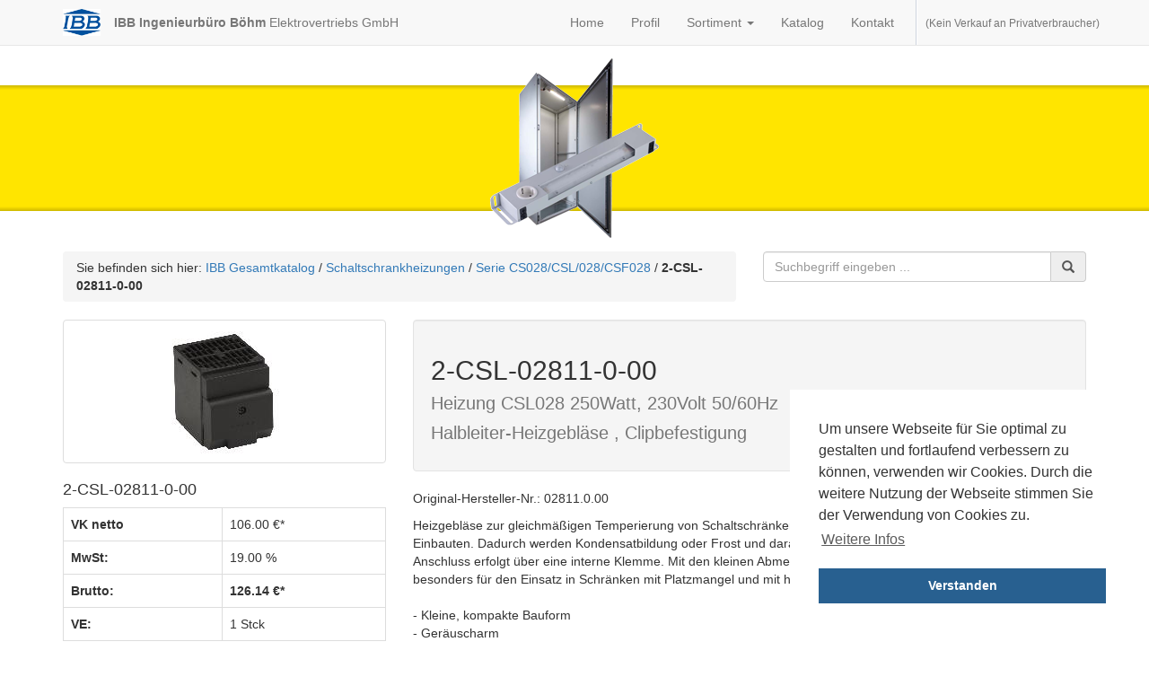

--- FILE ---
content_type: text/html; charset=utf-8
request_url: https://ibb-boehm.de/produkt.php?WebID=16395
body_size: 6439
content:
<!doctype html>
<html class="no-js" lang="de">
    <head>
        <meta charset="utf-8">
        <meta http-equiv="x-ua-compatible" content="ie=edge">		
        <title>Heizung CSL028  250Watt, 230Volt 50/60Hz | IBB Ingenieurbüro Böhm, Menden</title><meta name="description" content="Heizung CSL028  250Watt, 230Volt 50/60Hz, Halbleiter-Heizgebläse , Clipbefestigung"><meta name="keywords" content="7202300000,Heizung CSL028  250Watt, 230Volt 50/60Hz,Halbleiter-Heizgebläse , Clipbefestigung">		
        <meta name="viewport" content="width=device-width, initial-scale=1">
		
		<link href="css/bootstrap.min.css" rel="stylesheet">
		<link href="css/base-sizing.css" rel="stylesheet">
		<link href="css/custom.min.css" rel="stylesheet">

        
		<!--[if lt IE 9]>
		<script src="js/html5shiv.min.js"></script>
		<script src="js/respond.min.js"></script>
		<![endif]-->

                    <script src='https://www.google.com/recaptcha/api.js'></script>
            
        <script>
            var gaProperty = 'UA-366278-3';

            var disableStr = 'ga-disable-' + gaProperty;
            if (document.cookie.indexOf(disableStr + '=true') > -1) {
                window[disableStr] = true;
            }

            function gaOptout() {
                document.cookie = disableStr + '=true; expires=Thu, 31 Dec 2099 23:59:59 UTC; path=/';
                window[disableStr] = true;
            }
        </script>
		
		<link rel="apple-touch-icon" sizes="57x57" href="img/favicon/apple-touch-icon-57x57.png">
		<link rel="apple-touch-icon" sizes="60x60" href="img/favicon/apple-touch-icon-60x60.png">
		<link rel="apple-touch-icon" sizes="72x72" href="img/favicon/apple-touch-icon-72x72.png">
		<link rel="apple-touch-icon" sizes="76x76" href="img/favicon/apple-touch-icon-76x76.png">
		<link rel="apple-touch-icon" sizes="114x114" href="img/favicon/apple-touch-icon-114x114.png">
		<link rel="apple-touch-icon" sizes="120x120" href="img/favicon/apple-touch-icon-120x120.png">
		<link rel="apple-touch-icon" sizes="144x144" href="img/favicon/apple-touch-icon-144x144.png">
		<link rel="apple-touch-icon" sizes="152x152" href="img/favicon/apple-touch-icon-152x152.png">
		<link rel="apple-touch-icon" sizes="180x180" href="img/favicon/apple-touch-icon-180x180.png">
		<link rel="icon" type="image/png" href="img/favicon/favicon-32x32.png" sizes="32x32">
		<link rel="icon" type="image/png" href="img/favicon/android-chrome-192x192.png" sizes="192x192">
		<link rel="icon" type="image/png" href="img/favicon/favicon-96x96.png" sizes="96x96">
		<link rel="icon" type="image/png" href="img/favicon/favicon-16x16.png" sizes="16x16">
		<link rel="manifest" href="img/favicon/manifest.json">
		<link rel="mask-icon" href="img/favicon/safari-pinned-tab.svg">
		<link rel="shortcut icon" href="img/favicon/favicon.ico">
		<meta name="msapplication-TileColor" content="#da532c">
		<meta name="msapplication-TileImage" content="img/favicon/mstile-144x144.png">
		<meta name="msapplication-config" content="img/favicon/browserconfig.xml">
		<meta name="theme-color" content="#ffffff">
	  <meta name="Content-Type" content="text/html; charset=utf-8">
    </head>
    <body class="produkt">
        <!--[if lt IE 8]>
            <p class="browserupgrade">Sie verwenden einen <strong>veralteten</strong> Browser. Bitte <a href="https://browsehappy.com/">aktualisieren Sie Ihren Browser</a>, um die Benutzererfahrung zu verbessern.</p>
        <![endif]-->
		
		<header class="no-print">
		
			<!-- Hauptnav -->
			<nav class="navbar navbar-default navbar-fixed-top">
				<div class="container">
					<div class="navbar-header">
						<button type="button" class="navbar-toggle collapsed" data-toggle="collapse" data-target="#navbar" aria-expanded="false" aria-controls="navbar">
							<span class="sr-only">Navigation</span>
							<span class="icon-bar"></span>
							<span class="icon-bar"></span>
							<span class="icon-bar"></span>
						</button>
						<a class="navbar-brand img" href="index.php" title="Startseite IBB Ingenieurbüro Böhm Elektrovertriebs GmbH">
							<img class="img-responsive" alt="Logo IBB Ingenieurbüro Böhm Elektrovertriebs GmbH" src="img/logo-ibb.gif">
						</a>
						<a class="navbar-brand visible-md visible-lg" href="index.php" title="Startseite"><strong>IBB Ingenieurbüro Böhm</strong> Elektrovertriebs GmbH</a>
					</div>
					<div id="navbar" class="collapse navbar-collapse">
						<ul class="nav navbar-nav navbar-right">
							<li >
								<a href="index.php" title="Startseite">Home</a>
							</li>
							<!--
							<li class="dropdown">
								<a href="#" class="dropdown-toggle" data-toggle="dropdown" role="button" aria-haspopup="true" aria-expanded="false">Home <span class="caret"></span></a>
								<ul class="dropdown-menu">
									<li >
										<a href="index.php" title="Startseite">Home</a>
									</li>
									<li >
										<a href="index-alt.php" title="Startseite">Home (alt)</a>
									</li>
								</ul>
							</li>
							-->
							<li >
								<a href="profil.php" title="Profil">Profil</a>
							</li>
							<li class="dropdown ">
								<a href="#" class="dropdown-toggle" data-toggle="dropdown" role="button" aria-haspopup="true" aria-expanded="false">Sortiment <span class="caret"></span></a>
								<ul class="dropdown-menu">
									<li >
										<a href="kategorie-suche.php" title="Kategorien durchsuchen"><span class="glyphicon glyphicon-search"></span> Direktsuche</a>
									</li>
									<li >
										<a href="artikelliste.php" title="Artikelliste"><span class="glyphicon glyphicon-th"></span> Artikelliste</a>
									</li>
									<li class="divider"></li>
                                    <li class="dropdown-header">Kategorien:</li>
									<li >
										<a href="kategorie-leuchten.php" title="Leuchten">Schaltschrankleuchten</a>
									</li>
									<li >
										<a href="kategorie-luefter.php" title="Lüfter">Filterlüfter</a>
									</li>
									<li >
										<a href="kategorie-heizungen.php" title="Heizungen">Schaltschrankheizungen</a>
									</li>
									<li >
										<a href="kategorie-zubehoer.php" title="Zubehör">Zubehör</a>
									</li>
									<!--
									<li >
										<a href="#" title="Sonderposten">Sonderposten</a>
									</li>
									<li class="divider"></li>
									<li >
										<a href="shop.php" title="Shop">Shop</a>
									</li>
									<li >
										<a href="shop-alt.php" title="Shop">Shop (alt.)</a>
									</li>
									-->
								</ul>
							</li>
                            <!--
							<li >
								<a href="etiketten.php" title="Etiketten">Etiketten</a>
							</li>
							-->
							<li >
								<a href="katalog.php" title="Katalog">Katalog</a>
							</li>
							<li >
								<a href="anfahrt-und-kontakt.php" title="Anfahrt / Kontakt">Kontakt</a>
							</li>
							<!--
							<li class="divider-vertical"></li>
							<li>
								<a href="#" title="...">
									<span class="glyphicon glyphicon-shopping-cart"></span>
									<span class="badge">4</span>
								</a>
							</li>
							-->
							<li class="divider-vertical"></li>
                            <!--
							<li class="dropdown">
								<a href="#" class="dropdown-toggle" data-toggle="dropdown" role="button" aria-haspopup="true" aria-expanded="false">DE <span class="caret"></span></a>
								<ul class="dropdown-menu">
									<li><a href="#">DE</a></li>
									<li><a href="#">EN</a></li>
								</ul>
							</li>
							<li class="divider-vertical"></li>
							-->
                            <li class="nav-custom-text text-muted"><small>(Kein Verkauf an Privatverbraucher)</small></li>
						</ul>
					</div><!--/.nav-collapse -->
				</div>
			</nav>
			<!-- /Hauptnav -->
			
		</header>
    <main>

        <!-- Balken -->
        <div id="top-bar" class="custom-shadow-1 hidden-xs no-print">
            <div id="top-bar-img">
                <img src="img/topbar-img-01.png" alt="..." class="img-responsive" />
            </div>
        </div>
        <!-- /Balken -->

        <div class="container">
            <div class="row">

                <!-- Breadcrumb -->
                <div class="col-md-8 no-print">
                    <ol class="breadcrumb">
                        
						<li>
                        Sie befinden sich hier:
						<a href=index.php>IBB Gesamtkatalog</a> / 
						 <a href=kategorie-heizungen.php>Schaltschrank­heizungen</a> / 
						<a href=kategorie-heizungen-liste.php?KategorieID=33>Serie CS028/CSL/028/CSF028</a> / 
                        <b>2-CSL-02811-0-00</b>
                    </ol>
                </div>
                <!-- /Breadcrumb -->

                <!-- Suche -->
<div id="search-wrapper" class="col-md-4 no-print">
    <form action="artikelsuche.php" method="post">
        <div class="input-group mb-20">
            <input type="text" class="form-control" placeholder="Suchbegriff eingeben ..." name="suchwort">
            <span class="input-group-addon">
            <span class="glyphicon glyphicon-search"></span>
        </span>
        </div><!-- /input-group -->
    </form>
    <div id="search-results"></div>
</div><!-- /.col-lg-6 -->
            </div>
            <div class="row">

                <!-- Product: Left -->
                <div class="col-sm-4">
                    <div class="thumbnail">
                                                <a href="#" data-toggle="modal" title="Detailansicht öffnen" data-target="#product-modal_0">
                                <img src="../../media/uploadthumb/3735-2965-CS028_clip.jpg" alt="Abbildung 2-CSL-02811-0-00" title="2-CSL-02811-0-00" class="img-responsive" />
                            </a>
                            <div id="product-modal_0" class="modal fade" tabindex="-1"
                                 role="dialog" aria-labelledby="0-label" aria-hidden="true">
                                <div class="modal-dialog">
                                    <div class="modal-content">
                                        <div class="modal-header">
                                            <button type="button" class="close" data-dismiss="modal" aria-label="Close"><span aria-hidden="true">&times;</span></button>
                                            <h4 class="modal-title" id="0-label">2-CSL-02811-0-00"</h4>
                                        </div>
                                        <div class="modal-body">
                                            <img src="../../media/upload/3735-2965-CS028_clip.jpg" alt="2-CSL-02811-0-00" title="2-CSL-02811-0-00" class="img-responsive" />
                                        </div>
                                        <div class="modal-footer">
                                            Heizung CSL028  250Watt, 230Volt 50/60Hz                                        </div>
                                    </div>
                                </div>
                            </div>
                                            </div>

                    <div class="caption">
                        <h4>2-CSL-02811-0-00</h4>
                        <table class="table table-bordered">
                            <tbody>
                            <tr>
                                <th>VK netto</th>
                                <td>106.00 €*</td>
                            </tr>
                            <tr>
                                <th>MwSt:</th>
                                <td>19.00 %</td>
                            </tr>
                            <tr>
                                <th>Brutto:</th>
                                <td><strong>126.14 €*</strong></td>
                            </tr>
                            <tr>
                                <th>VE:</th>
                                <td>1 Stck</td>
                            </tr>
                            </tbody>
                        </table>
                        <h5 class="no-print">Weitere Infos zum Download:</h5>
                        <ul class="list-unstyled no-print">
                            <li><span class="glyphicon glyphicon-download-alt"></span> <a href="../../media/uploadpdf/1414-CS028_CSL028_04_2016_DE.pdf" title="Datenblatt" target="_blank">Datenblatt</a></li>                        </ul>
                    </div>
                    <div class="clearfix no-print">
                        <div class="btn-group pull-right mb-15" role="group" aria-label="...">
                            <button type="button" class="btn btn-default" data-toggle="modal" data-target="#formModal">
                                <span class="glyphicon glyphicon-thumbs-up"></span> Weiterempfehlen
                            </button>
                            <a class="btn btn-default" onClick="javascript:window.print();"><span
                                    class="glyphicon glyphicon-print"></span> Drucken</a>
                            <!-- <button type="button" class="btn btn-primary"><span class="glyphicon glyphicon-shopping-cart"></span> Kaufen</a></button> -->
                        </div>
                    </div>
                                        <div class="modal fade" id="formModal" tabindex="-1" role="dialog" aria-labelledby="recommend-label">
                        <div class="modal-dialog" role="document">
                            <div class="modal-content">
                                <div class="modal-header">
                                    <button type="button" class="close" data-dismiss="modal" aria-label="Close"><span
                                            aria-hidden="true">&times;</span></button>
                                    <h4 class="modal-title" id="recommend-label">2-CSL-02811-0-00                                        empfehlen</h4>
                                </div>
                                <div class="modal-body">
                                    <form class="form-horizontal" method="post"
                                          action="inc/form-mailer.php?WebID=16395&form=recommend">
                                        <fieldset>
                                            <div class="form-group">
                                                <label class="col-md-4 control-label" for="frm-name">Ihr Name*</label>
                                                <div class="col-md-8">
                                                    <input id="frm-name" name="Name" placeholder=""
                                                           class="form-control input-md" required type="text">
                                                </div>
                                            </div>
                                            <div class="form-group">
                                                <label class="col-md-4 control-label" for="frm-email">Ihre
                                                    E-Mail*</label>
                                                <div class="col-md-8">
                                                    <input id="frm-email" name="E-Mail" placeholder=""
                                                           class="form-control input-md" required type="email">
                                                </div>
                                            </div>
                                            <div class="form-group">
                                                <label class="col-md-4 control-label" for="frm-name">Empfänger*</label>
                                                <div class="col-md-8">
                                                    <input id="frm-name-recipient" name="Name_des_Empfaengers" placeholder=""
                                                           class="form-control input-md" required type="text">
                                                </div>
                                            </div>
                                            <div class="form-group">
                                                <label class="col-md-4 control-label" for="frm-email-recipient">E-Mail des
                                                    Empfängers*</label>
                                                <div class="col-md-8">
                                                    <input id="frm-email-recipient" name="E-Mail_Adresse_des_Empfaengers" placeholder=""
                                                           class="form-control input-md" required type="email">
                                                </div>
                                            </div>
                                            <div class="form-group">
                                                <label class="col-md-4 control-label" for="frm-url">URL</label>
                                                <div class="col-md-8">
                                                    <input id="frm-url" name="URL"
                                                           value="http://ibb-boehm.de/produkt.php?WebID=16395"
                                                           class="form-control input-md" type="url" readonly>
                                                </div>
                                            </div>
                                            <div class="form-group">
                                                <label class="col-md-4 control-label" for="frm-msg">Nachricht*</label>
                                                <div class="col-md-8">
                                                    <textarea class="form-control" id="frm-msg" name="Nachricht" required rows="10"></textarea>
                                                </div>
                                            </div>
                                            <div class="form-group">
                                                <label class="col-md-4 control-label" for="frm-msg">Sicherheitsfrage*</label>
                                                <div class="col-md-8">
                                                    <div class="g-recaptcha" data-sitekey="6LfiLiQUAAAAAPUgRS33lHn6Qe_yrXopSGEQ5EhN"></div>
                                                </div>
                                            </div>
                                            <div class="form-group">
                                                <label class="col-md-4 control-label" for="frm-msg">Datenschutz*</label>
                                                <div class="col-md-8">
                                                    <div class="checkbox">
                                                        <label class="text-left">
                                                            <input type="checkbox" value="Datenschutz" required> Ja, ich habe die <a href="datenschutz.php" title="Datenschutzerklärung" target="_blank" rel="nofollow noopener noreferrer">Datenschutzerklärung</a> zur Kenntnis genommen.
                                                        </label>
                                                    </div>
                                                </div>
                                            </div>
                                            <div class="form-group">
                                                <!--
                                                <label class="col-md-4 control-label" for="frm-submit">Anfrage absenden</label>
                                                -->
                                                <div class="col-md-12">
                                                    <input class="pull-right btn btn-primary" type="submit"
                                                           value="Anfrage absenden" id="frm-submit" name="frm-submit">
                                                </div>
                                            </div>
                                        </fieldset>
                                    </form>
                                </div>
                            </div>
                        </div>
                    </div>
                </div><!-- /Product: Left -->

                <!-- Product: Center -->
                <div class="col-sm-8">
                    <div class="well">
                        <h1>2-CSL-02811-0-00<br/>
                            <small>Heizung CSL028  250Watt, 230Volt 50/60Hz<br>Halbleiter-Heizgebläse , Clipbefestigung</small>
                        </h1> 
                    </div>    
                    <p>Original-Hersteller-Nr.: 02811.0.00</p>
<p>Heizgebl&auml;se zur gleichm&auml;&szlig;igen Temperierung von Schaltschr&auml;nken und Geh&auml;usen mit elektrischen/elektronischen Einbauten. Dadurch werden Kondensatbildung oder Frost und daraus folgende Funktionsst&ouml;rungen vermieden. Der Anschluss erfolgt &uuml;ber eine interne Klemme. Mit den kleinen Abmessungen eignet sich das Heizgebl&auml;se CSL 028 besonders f&uuml;r den Einsatz in Schr&auml;nken mit Platzmangel und mit hoher Best&uuml;ckungsdichte.<br /><br />- Kleine, kompakte Bauform<br />- Ger&auml;uscharm<br />- Dynamisches Aufheizen durch PTC-Technik<br />- Clip- oder Schraubbefestigung<br /><br /><strong><u>Ausstattung = Lieferumfang</u></strong><br />- CSL 028<br /><br /><strong><u>Technische Daten:</u></strong><br />- Heizelement: PTC Heizelement<br />- Oberfl&auml;chentemperatur: max. 50&deg;C (122&deg;F), ausgenommen <br />&nbsp; obere&nbsp;Gitterfl&auml;che, bei 20&deg;C Umgebungstemperatur<br />- Axiall&uuml;fter, kugelgelagert: Luftleistung: 45 m&sup3;/h, freiblasend<br />- Geh&auml;use: Kunststoff nach UL94 V-0, schwarz<br />- Befestigung: Clip f&uuml;r 35mm DIN Schiene, EN 60715<br />- Einbaulage: vertikal<br />- Gewicht: ca 0,50kg<br />- Einsatz-/Lagertemperatur: -45 bis + 70&deg;C (-49 bis +158 &deg;F)<br />- Schutzart/Schutzklasse: IP20 / II (schutzisoliert)</p>
<p><strong><u>Approbationen:</u></strong><br />CE, VDE, CRUUS, EAC<br /><img src="../media/images/ce2.jpg" alt="" width="47" height="35" /><img src="../piccontent/VDE-Logo.jpg" alt="" width="49" height="36" /><img src="../piccontent/C-RU-US-Logo.jpg" alt="" width="84" height="35" /><img src="../piccontent/EAC-Logo.jpg" alt="" width="41" height="35" /></p>                </div>
                <!-- /Product: Center -->
            </div>

            <!-- Product: Hinweise -->
            <div class="well mt-20">
                <!--
                <h4>Hinweis</h4>
                <p>Online Bestellungen sind unseren registrierten Kunden vorbehalten. Erst nach erfolgreichem Login ist die Warenkorbfunktion aktiviert! Neukunde?</p>
                -->
                <h4>*Bitte beachten</h4>
                <ul>
                    <!--
                    <li>Versandkosten: 6.50 €, Versandkostenfreie Lieferung ab Warenwert: 200 €, Versand/Versandkosten Ausland auf Anfrage</li>
                    <li>Nur bei uns registrierte Kunden können über den Onlineshop von ibb-boehm.de einkaufen - Zugangsdaten erhalten Sie auf Anfrage</li>
                    <li>Alle Angebote gelten ohne Gewähr und solange Vorrat reicht.</li>
                    -->
                    <li>Alle Preisangaben verstehen sich in EURO zzgl. gesetzlicher Mehrwertsteuer und zzgl. der Versandkosten.
                    </li>
                    <!--
                    <li>Die Versandkonditionen werden für Ihre gesamte Bestellung automatisch berechnet, sobald Sie den Artikel in den Warenkorb legen.</li>
                    -->
                    <li>Farben, Ausstattungen und technische Angaben sind nicht verbindlich.</li>
                    <li>UVP: Bei Preisen, die mit UVP gekennzeichnet sind, handelt es sich um die unverbindliche Preisempfehlung des Herstellers/Lieferanten.</li>
                </ul>
                <!-- /Product: Hinweise -->
            </div>
        </div>
    </main>
    	
		
		<footer class="custom-bg-2 no-print">
			<div class="container">
								<div class="row">
					<div class="col-sm-4">
						<h4>Anschrift und Kontakt</h4>
						<ul class="list-unstyled">
							<li><strong>IBB Ingenieur Büro Böhm Elektrovertriebs GmbH</strong></li>
							<li>Alter Bösperder Weg 6</li>
							<li>58706 Menden</li>
						</ul>		
						<ul class="list-unstyled">
							<li><span class="glyphicon glyphicon-envelope glyphicon-circle"></span> <a href="mailto:info@ibb-boehm.de" title="E-Mail schreiben an info@ibb-boehm.de">info@ibb-boehm.de</a></li>							
							<li><span class="glyphicon glyphicon-phone glyphicon-circle"></span> +49 23 73 / 39 64 920</li>							
							<li><span class="glyphicon glyphicon-print glyphicon-circle"></span> +49 23 73 / 14 25 9</li>
						</ul>		
					</div>
						<div class="col-sm-8">						<h4>Anfahrt</h4>
						<div id="map-container"></div>
						<p class="text-right">				
							<a href="anfahrt-und-kontakt.php" title="Zur Google Anfahrtskarte">Zur Google Anfahrtskarte</a>
						</p>		
					</div>
											</div>
				<hr />
								<div class="row ">
					<div class="col-sm-6">
						<p>&copy; Copyright 2006 - 2026 IBB Ingenieurbüro Böhm Elektrovertriebs GmbH</p>
					</div>
					<div class="col-sm-6">
						<ul class="list-inline text-right">
							<!--<li >
								<a href="sitemap.php" title="Sitemap">Sitemap</a>
							</li>
							
							<li >
								<a href="datenschutz.php" title="Datenschutz">Datenschutz</a>
							</li>
							-->
                            <li >
                                <a href="impressum.php" title="Impressum">Impressum</a>
                            </li>
							<li >
								<a href="datenschutz.php" title="Datenschutz">Datenschutz</a>
							</li>
							<li>
                                <a href="media/upload/agb.pdf" title="Allgemeine Geschäftsbedingungen" target="_blank">AGB</a>
							</li>
                            <li>
                                <a onclick="alert('Google Analytics wurde deaktiviert');" href="javascript:gaOptout()">Google Analytics deaktivieren</a>
                            </li>
						</ul>
					</div>
				</div>
			</div>
		</footer>
    
		<script src="js/jquery.min.js"></script>
		<script src="js/bootstrap.min.js"></script>
				<script src="https://maps.google.com/maps/api/js?key=AIzaSyBwqLUJngFxiUG3zZaPerChYk81ruDxeHs"></script>
		<script src="js/plugins.js"></script>


                <script>
            (function(i,s,o,g,r,a,m){i['GoogleAnalyticsObject']=r;i[r]=i[r]||function(){
                    (i[r].q=i[r].q||[]).push(arguments)},i[r].l=1*new Date();a=s.createElement(o),
                m=s.getElementsByTagName(o)[0];a.async=1;a.src=g;m.parentNode.insertBefore(a,m)
            })(window,document,'script','//www.google-analytics.com/analytics.js','ga');

            ga('create', 'UA-366278-3');
            ga('set', 'anonymizeIp', true);
            ga('send', 'pageview');
        </script>
    </body>
</html>


--- FILE ---
content_type: text/html; charset=utf-8
request_url: https://www.google.com/recaptcha/api2/anchor?ar=1&k=6LfiLiQUAAAAAPUgRS33lHn6Qe_yrXopSGEQ5EhN&co=aHR0cHM6Ly9pYmItYm9laG0uZGU6NDQz&hl=en&v=PoyoqOPhxBO7pBk68S4YbpHZ&size=normal&anchor-ms=20000&execute-ms=30000&cb=79p0f4n8evi9
body_size: 49388
content:
<!DOCTYPE HTML><html dir="ltr" lang="en"><head><meta http-equiv="Content-Type" content="text/html; charset=UTF-8">
<meta http-equiv="X-UA-Compatible" content="IE=edge">
<title>reCAPTCHA</title>
<style type="text/css">
/* cyrillic-ext */
@font-face {
  font-family: 'Roboto';
  font-style: normal;
  font-weight: 400;
  font-stretch: 100%;
  src: url(//fonts.gstatic.com/s/roboto/v48/KFO7CnqEu92Fr1ME7kSn66aGLdTylUAMa3GUBHMdazTgWw.woff2) format('woff2');
  unicode-range: U+0460-052F, U+1C80-1C8A, U+20B4, U+2DE0-2DFF, U+A640-A69F, U+FE2E-FE2F;
}
/* cyrillic */
@font-face {
  font-family: 'Roboto';
  font-style: normal;
  font-weight: 400;
  font-stretch: 100%;
  src: url(//fonts.gstatic.com/s/roboto/v48/KFO7CnqEu92Fr1ME7kSn66aGLdTylUAMa3iUBHMdazTgWw.woff2) format('woff2');
  unicode-range: U+0301, U+0400-045F, U+0490-0491, U+04B0-04B1, U+2116;
}
/* greek-ext */
@font-face {
  font-family: 'Roboto';
  font-style: normal;
  font-weight: 400;
  font-stretch: 100%;
  src: url(//fonts.gstatic.com/s/roboto/v48/KFO7CnqEu92Fr1ME7kSn66aGLdTylUAMa3CUBHMdazTgWw.woff2) format('woff2');
  unicode-range: U+1F00-1FFF;
}
/* greek */
@font-face {
  font-family: 'Roboto';
  font-style: normal;
  font-weight: 400;
  font-stretch: 100%;
  src: url(//fonts.gstatic.com/s/roboto/v48/KFO7CnqEu92Fr1ME7kSn66aGLdTylUAMa3-UBHMdazTgWw.woff2) format('woff2');
  unicode-range: U+0370-0377, U+037A-037F, U+0384-038A, U+038C, U+038E-03A1, U+03A3-03FF;
}
/* math */
@font-face {
  font-family: 'Roboto';
  font-style: normal;
  font-weight: 400;
  font-stretch: 100%;
  src: url(//fonts.gstatic.com/s/roboto/v48/KFO7CnqEu92Fr1ME7kSn66aGLdTylUAMawCUBHMdazTgWw.woff2) format('woff2');
  unicode-range: U+0302-0303, U+0305, U+0307-0308, U+0310, U+0312, U+0315, U+031A, U+0326-0327, U+032C, U+032F-0330, U+0332-0333, U+0338, U+033A, U+0346, U+034D, U+0391-03A1, U+03A3-03A9, U+03B1-03C9, U+03D1, U+03D5-03D6, U+03F0-03F1, U+03F4-03F5, U+2016-2017, U+2034-2038, U+203C, U+2040, U+2043, U+2047, U+2050, U+2057, U+205F, U+2070-2071, U+2074-208E, U+2090-209C, U+20D0-20DC, U+20E1, U+20E5-20EF, U+2100-2112, U+2114-2115, U+2117-2121, U+2123-214F, U+2190, U+2192, U+2194-21AE, U+21B0-21E5, U+21F1-21F2, U+21F4-2211, U+2213-2214, U+2216-22FF, U+2308-230B, U+2310, U+2319, U+231C-2321, U+2336-237A, U+237C, U+2395, U+239B-23B7, U+23D0, U+23DC-23E1, U+2474-2475, U+25AF, U+25B3, U+25B7, U+25BD, U+25C1, U+25CA, U+25CC, U+25FB, U+266D-266F, U+27C0-27FF, U+2900-2AFF, U+2B0E-2B11, U+2B30-2B4C, U+2BFE, U+3030, U+FF5B, U+FF5D, U+1D400-1D7FF, U+1EE00-1EEFF;
}
/* symbols */
@font-face {
  font-family: 'Roboto';
  font-style: normal;
  font-weight: 400;
  font-stretch: 100%;
  src: url(//fonts.gstatic.com/s/roboto/v48/KFO7CnqEu92Fr1ME7kSn66aGLdTylUAMaxKUBHMdazTgWw.woff2) format('woff2');
  unicode-range: U+0001-000C, U+000E-001F, U+007F-009F, U+20DD-20E0, U+20E2-20E4, U+2150-218F, U+2190, U+2192, U+2194-2199, U+21AF, U+21E6-21F0, U+21F3, U+2218-2219, U+2299, U+22C4-22C6, U+2300-243F, U+2440-244A, U+2460-24FF, U+25A0-27BF, U+2800-28FF, U+2921-2922, U+2981, U+29BF, U+29EB, U+2B00-2BFF, U+4DC0-4DFF, U+FFF9-FFFB, U+10140-1018E, U+10190-1019C, U+101A0, U+101D0-101FD, U+102E0-102FB, U+10E60-10E7E, U+1D2C0-1D2D3, U+1D2E0-1D37F, U+1F000-1F0FF, U+1F100-1F1AD, U+1F1E6-1F1FF, U+1F30D-1F30F, U+1F315, U+1F31C, U+1F31E, U+1F320-1F32C, U+1F336, U+1F378, U+1F37D, U+1F382, U+1F393-1F39F, U+1F3A7-1F3A8, U+1F3AC-1F3AF, U+1F3C2, U+1F3C4-1F3C6, U+1F3CA-1F3CE, U+1F3D4-1F3E0, U+1F3ED, U+1F3F1-1F3F3, U+1F3F5-1F3F7, U+1F408, U+1F415, U+1F41F, U+1F426, U+1F43F, U+1F441-1F442, U+1F444, U+1F446-1F449, U+1F44C-1F44E, U+1F453, U+1F46A, U+1F47D, U+1F4A3, U+1F4B0, U+1F4B3, U+1F4B9, U+1F4BB, U+1F4BF, U+1F4C8-1F4CB, U+1F4D6, U+1F4DA, U+1F4DF, U+1F4E3-1F4E6, U+1F4EA-1F4ED, U+1F4F7, U+1F4F9-1F4FB, U+1F4FD-1F4FE, U+1F503, U+1F507-1F50B, U+1F50D, U+1F512-1F513, U+1F53E-1F54A, U+1F54F-1F5FA, U+1F610, U+1F650-1F67F, U+1F687, U+1F68D, U+1F691, U+1F694, U+1F698, U+1F6AD, U+1F6B2, U+1F6B9-1F6BA, U+1F6BC, U+1F6C6-1F6CF, U+1F6D3-1F6D7, U+1F6E0-1F6EA, U+1F6F0-1F6F3, U+1F6F7-1F6FC, U+1F700-1F7FF, U+1F800-1F80B, U+1F810-1F847, U+1F850-1F859, U+1F860-1F887, U+1F890-1F8AD, U+1F8B0-1F8BB, U+1F8C0-1F8C1, U+1F900-1F90B, U+1F93B, U+1F946, U+1F984, U+1F996, U+1F9E9, U+1FA00-1FA6F, U+1FA70-1FA7C, U+1FA80-1FA89, U+1FA8F-1FAC6, U+1FACE-1FADC, U+1FADF-1FAE9, U+1FAF0-1FAF8, U+1FB00-1FBFF;
}
/* vietnamese */
@font-face {
  font-family: 'Roboto';
  font-style: normal;
  font-weight: 400;
  font-stretch: 100%;
  src: url(//fonts.gstatic.com/s/roboto/v48/KFO7CnqEu92Fr1ME7kSn66aGLdTylUAMa3OUBHMdazTgWw.woff2) format('woff2');
  unicode-range: U+0102-0103, U+0110-0111, U+0128-0129, U+0168-0169, U+01A0-01A1, U+01AF-01B0, U+0300-0301, U+0303-0304, U+0308-0309, U+0323, U+0329, U+1EA0-1EF9, U+20AB;
}
/* latin-ext */
@font-face {
  font-family: 'Roboto';
  font-style: normal;
  font-weight: 400;
  font-stretch: 100%;
  src: url(//fonts.gstatic.com/s/roboto/v48/KFO7CnqEu92Fr1ME7kSn66aGLdTylUAMa3KUBHMdazTgWw.woff2) format('woff2');
  unicode-range: U+0100-02BA, U+02BD-02C5, U+02C7-02CC, U+02CE-02D7, U+02DD-02FF, U+0304, U+0308, U+0329, U+1D00-1DBF, U+1E00-1E9F, U+1EF2-1EFF, U+2020, U+20A0-20AB, U+20AD-20C0, U+2113, U+2C60-2C7F, U+A720-A7FF;
}
/* latin */
@font-face {
  font-family: 'Roboto';
  font-style: normal;
  font-weight: 400;
  font-stretch: 100%;
  src: url(//fonts.gstatic.com/s/roboto/v48/KFO7CnqEu92Fr1ME7kSn66aGLdTylUAMa3yUBHMdazQ.woff2) format('woff2');
  unicode-range: U+0000-00FF, U+0131, U+0152-0153, U+02BB-02BC, U+02C6, U+02DA, U+02DC, U+0304, U+0308, U+0329, U+2000-206F, U+20AC, U+2122, U+2191, U+2193, U+2212, U+2215, U+FEFF, U+FFFD;
}
/* cyrillic-ext */
@font-face {
  font-family: 'Roboto';
  font-style: normal;
  font-weight: 500;
  font-stretch: 100%;
  src: url(//fonts.gstatic.com/s/roboto/v48/KFO7CnqEu92Fr1ME7kSn66aGLdTylUAMa3GUBHMdazTgWw.woff2) format('woff2');
  unicode-range: U+0460-052F, U+1C80-1C8A, U+20B4, U+2DE0-2DFF, U+A640-A69F, U+FE2E-FE2F;
}
/* cyrillic */
@font-face {
  font-family: 'Roboto';
  font-style: normal;
  font-weight: 500;
  font-stretch: 100%;
  src: url(//fonts.gstatic.com/s/roboto/v48/KFO7CnqEu92Fr1ME7kSn66aGLdTylUAMa3iUBHMdazTgWw.woff2) format('woff2');
  unicode-range: U+0301, U+0400-045F, U+0490-0491, U+04B0-04B1, U+2116;
}
/* greek-ext */
@font-face {
  font-family: 'Roboto';
  font-style: normal;
  font-weight: 500;
  font-stretch: 100%;
  src: url(//fonts.gstatic.com/s/roboto/v48/KFO7CnqEu92Fr1ME7kSn66aGLdTylUAMa3CUBHMdazTgWw.woff2) format('woff2');
  unicode-range: U+1F00-1FFF;
}
/* greek */
@font-face {
  font-family: 'Roboto';
  font-style: normal;
  font-weight: 500;
  font-stretch: 100%;
  src: url(//fonts.gstatic.com/s/roboto/v48/KFO7CnqEu92Fr1ME7kSn66aGLdTylUAMa3-UBHMdazTgWw.woff2) format('woff2');
  unicode-range: U+0370-0377, U+037A-037F, U+0384-038A, U+038C, U+038E-03A1, U+03A3-03FF;
}
/* math */
@font-face {
  font-family: 'Roboto';
  font-style: normal;
  font-weight: 500;
  font-stretch: 100%;
  src: url(//fonts.gstatic.com/s/roboto/v48/KFO7CnqEu92Fr1ME7kSn66aGLdTylUAMawCUBHMdazTgWw.woff2) format('woff2');
  unicode-range: U+0302-0303, U+0305, U+0307-0308, U+0310, U+0312, U+0315, U+031A, U+0326-0327, U+032C, U+032F-0330, U+0332-0333, U+0338, U+033A, U+0346, U+034D, U+0391-03A1, U+03A3-03A9, U+03B1-03C9, U+03D1, U+03D5-03D6, U+03F0-03F1, U+03F4-03F5, U+2016-2017, U+2034-2038, U+203C, U+2040, U+2043, U+2047, U+2050, U+2057, U+205F, U+2070-2071, U+2074-208E, U+2090-209C, U+20D0-20DC, U+20E1, U+20E5-20EF, U+2100-2112, U+2114-2115, U+2117-2121, U+2123-214F, U+2190, U+2192, U+2194-21AE, U+21B0-21E5, U+21F1-21F2, U+21F4-2211, U+2213-2214, U+2216-22FF, U+2308-230B, U+2310, U+2319, U+231C-2321, U+2336-237A, U+237C, U+2395, U+239B-23B7, U+23D0, U+23DC-23E1, U+2474-2475, U+25AF, U+25B3, U+25B7, U+25BD, U+25C1, U+25CA, U+25CC, U+25FB, U+266D-266F, U+27C0-27FF, U+2900-2AFF, U+2B0E-2B11, U+2B30-2B4C, U+2BFE, U+3030, U+FF5B, U+FF5D, U+1D400-1D7FF, U+1EE00-1EEFF;
}
/* symbols */
@font-face {
  font-family: 'Roboto';
  font-style: normal;
  font-weight: 500;
  font-stretch: 100%;
  src: url(//fonts.gstatic.com/s/roboto/v48/KFO7CnqEu92Fr1ME7kSn66aGLdTylUAMaxKUBHMdazTgWw.woff2) format('woff2');
  unicode-range: U+0001-000C, U+000E-001F, U+007F-009F, U+20DD-20E0, U+20E2-20E4, U+2150-218F, U+2190, U+2192, U+2194-2199, U+21AF, U+21E6-21F0, U+21F3, U+2218-2219, U+2299, U+22C4-22C6, U+2300-243F, U+2440-244A, U+2460-24FF, U+25A0-27BF, U+2800-28FF, U+2921-2922, U+2981, U+29BF, U+29EB, U+2B00-2BFF, U+4DC0-4DFF, U+FFF9-FFFB, U+10140-1018E, U+10190-1019C, U+101A0, U+101D0-101FD, U+102E0-102FB, U+10E60-10E7E, U+1D2C0-1D2D3, U+1D2E0-1D37F, U+1F000-1F0FF, U+1F100-1F1AD, U+1F1E6-1F1FF, U+1F30D-1F30F, U+1F315, U+1F31C, U+1F31E, U+1F320-1F32C, U+1F336, U+1F378, U+1F37D, U+1F382, U+1F393-1F39F, U+1F3A7-1F3A8, U+1F3AC-1F3AF, U+1F3C2, U+1F3C4-1F3C6, U+1F3CA-1F3CE, U+1F3D4-1F3E0, U+1F3ED, U+1F3F1-1F3F3, U+1F3F5-1F3F7, U+1F408, U+1F415, U+1F41F, U+1F426, U+1F43F, U+1F441-1F442, U+1F444, U+1F446-1F449, U+1F44C-1F44E, U+1F453, U+1F46A, U+1F47D, U+1F4A3, U+1F4B0, U+1F4B3, U+1F4B9, U+1F4BB, U+1F4BF, U+1F4C8-1F4CB, U+1F4D6, U+1F4DA, U+1F4DF, U+1F4E3-1F4E6, U+1F4EA-1F4ED, U+1F4F7, U+1F4F9-1F4FB, U+1F4FD-1F4FE, U+1F503, U+1F507-1F50B, U+1F50D, U+1F512-1F513, U+1F53E-1F54A, U+1F54F-1F5FA, U+1F610, U+1F650-1F67F, U+1F687, U+1F68D, U+1F691, U+1F694, U+1F698, U+1F6AD, U+1F6B2, U+1F6B9-1F6BA, U+1F6BC, U+1F6C6-1F6CF, U+1F6D3-1F6D7, U+1F6E0-1F6EA, U+1F6F0-1F6F3, U+1F6F7-1F6FC, U+1F700-1F7FF, U+1F800-1F80B, U+1F810-1F847, U+1F850-1F859, U+1F860-1F887, U+1F890-1F8AD, U+1F8B0-1F8BB, U+1F8C0-1F8C1, U+1F900-1F90B, U+1F93B, U+1F946, U+1F984, U+1F996, U+1F9E9, U+1FA00-1FA6F, U+1FA70-1FA7C, U+1FA80-1FA89, U+1FA8F-1FAC6, U+1FACE-1FADC, U+1FADF-1FAE9, U+1FAF0-1FAF8, U+1FB00-1FBFF;
}
/* vietnamese */
@font-face {
  font-family: 'Roboto';
  font-style: normal;
  font-weight: 500;
  font-stretch: 100%;
  src: url(//fonts.gstatic.com/s/roboto/v48/KFO7CnqEu92Fr1ME7kSn66aGLdTylUAMa3OUBHMdazTgWw.woff2) format('woff2');
  unicode-range: U+0102-0103, U+0110-0111, U+0128-0129, U+0168-0169, U+01A0-01A1, U+01AF-01B0, U+0300-0301, U+0303-0304, U+0308-0309, U+0323, U+0329, U+1EA0-1EF9, U+20AB;
}
/* latin-ext */
@font-face {
  font-family: 'Roboto';
  font-style: normal;
  font-weight: 500;
  font-stretch: 100%;
  src: url(//fonts.gstatic.com/s/roboto/v48/KFO7CnqEu92Fr1ME7kSn66aGLdTylUAMa3KUBHMdazTgWw.woff2) format('woff2');
  unicode-range: U+0100-02BA, U+02BD-02C5, U+02C7-02CC, U+02CE-02D7, U+02DD-02FF, U+0304, U+0308, U+0329, U+1D00-1DBF, U+1E00-1E9F, U+1EF2-1EFF, U+2020, U+20A0-20AB, U+20AD-20C0, U+2113, U+2C60-2C7F, U+A720-A7FF;
}
/* latin */
@font-face {
  font-family: 'Roboto';
  font-style: normal;
  font-weight: 500;
  font-stretch: 100%;
  src: url(//fonts.gstatic.com/s/roboto/v48/KFO7CnqEu92Fr1ME7kSn66aGLdTylUAMa3yUBHMdazQ.woff2) format('woff2');
  unicode-range: U+0000-00FF, U+0131, U+0152-0153, U+02BB-02BC, U+02C6, U+02DA, U+02DC, U+0304, U+0308, U+0329, U+2000-206F, U+20AC, U+2122, U+2191, U+2193, U+2212, U+2215, U+FEFF, U+FFFD;
}
/* cyrillic-ext */
@font-face {
  font-family: 'Roboto';
  font-style: normal;
  font-weight: 900;
  font-stretch: 100%;
  src: url(//fonts.gstatic.com/s/roboto/v48/KFO7CnqEu92Fr1ME7kSn66aGLdTylUAMa3GUBHMdazTgWw.woff2) format('woff2');
  unicode-range: U+0460-052F, U+1C80-1C8A, U+20B4, U+2DE0-2DFF, U+A640-A69F, U+FE2E-FE2F;
}
/* cyrillic */
@font-face {
  font-family: 'Roboto';
  font-style: normal;
  font-weight: 900;
  font-stretch: 100%;
  src: url(//fonts.gstatic.com/s/roboto/v48/KFO7CnqEu92Fr1ME7kSn66aGLdTylUAMa3iUBHMdazTgWw.woff2) format('woff2');
  unicode-range: U+0301, U+0400-045F, U+0490-0491, U+04B0-04B1, U+2116;
}
/* greek-ext */
@font-face {
  font-family: 'Roboto';
  font-style: normal;
  font-weight: 900;
  font-stretch: 100%;
  src: url(//fonts.gstatic.com/s/roboto/v48/KFO7CnqEu92Fr1ME7kSn66aGLdTylUAMa3CUBHMdazTgWw.woff2) format('woff2');
  unicode-range: U+1F00-1FFF;
}
/* greek */
@font-face {
  font-family: 'Roboto';
  font-style: normal;
  font-weight: 900;
  font-stretch: 100%;
  src: url(//fonts.gstatic.com/s/roboto/v48/KFO7CnqEu92Fr1ME7kSn66aGLdTylUAMa3-UBHMdazTgWw.woff2) format('woff2');
  unicode-range: U+0370-0377, U+037A-037F, U+0384-038A, U+038C, U+038E-03A1, U+03A3-03FF;
}
/* math */
@font-face {
  font-family: 'Roboto';
  font-style: normal;
  font-weight: 900;
  font-stretch: 100%;
  src: url(//fonts.gstatic.com/s/roboto/v48/KFO7CnqEu92Fr1ME7kSn66aGLdTylUAMawCUBHMdazTgWw.woff2) format('woff2');
  unicode-range: U+0302-0303, U+0305, U+0307-0308, U+0310, U+0312, U+0315, U+031A, U+0326-0327, U+032C, U+032F-0330, U+0332-0333, U+0338, U+033A, U+0346, U+034D, U+0391-03A1, U+03A3-03A9, U+03B1-03C9, U+03D1, U+03D5-03D6, U+03F0-03F1, U+03F4-03F5, U+2016-2017, U+2034-2038, U+203C, U+2040, U+2043, U+2047, U+2050, U+2057, U+205F, U+2070-2071, U+2074-208E, U+2090-209C, U+20D0-20DC, U+20E1, U+20E5-20EF, U+2100-2112, U+2114-2115, U+2117-2121, U+2123-214F, U+2190, U+2192, U+2194-21AE, U+21B0-21E5, U+21F1-21F2, U+21F4-2211, U+2213-2214, U+2216-22FF, U+2308-230B, U+2310, U+2319, U+231C-2321, U+2336-237A, U+237C, U+2395, U+239B-23B7, U+23D0, U+23DC-23E1, U+2474-2475, U+25AF, U+25B3, U+25B7, U+25BD, U+25C1, U+25CA, U+25CC, U+25FB, U+266D-266F, U+27C0-27FF, U+2900-2AFF, U+2B0E-2B11, U+2B30-2B4C, U+2BFE, U+3030, U+FF5B, U+FF5D, U+1D400-1D7FF, U+1EE00-1EEFF;
}
/* symbols */
@font-face {
  font-family: 'Roboto';
  font-style: normal;
  font-weight: 900;
  font-stretch: 100%;
  src: url(//fonts.gstatic.com/s/roboto/v48/KFO7CnqEu92Fr1ME7kSn66aGLdTylUAMaxKUBHMdazTgWw.woff2) format('woff2');
  unicode-range: U+0001-000C, U+000E-001F, U+007F-009F, U+20DD-20E0, U+20E2-20E4, U+2150-218F, U+2190, U+2192, U+2194-2199, U+21AF, U+21E6-21F0, U+21F3, U+2218-2219, U+2299, U+22C4-22C6, U+2300-243F, U+2440-244A, U+2460-24FF, U+25A0-27BF, U+2800-28FF, U+2921-2922, U+2981, U+29BF, U+29EB, U+2B00-2BFF, U+4DC0-4DFF, U+FFF9-FFFB, U+10140-1018E, U+10190-1019C, U+101A0, U+101D0-101FD, U+102E0-102FB, U+10E60-10E7E, U+1D2C0-1D2D3, U+1D2E0-1D37F, U+1F000-1F0FF, U+1F100-1F1AD, U+1F1E6-1F1FF, U+1F30D-1F30F, U+1F315, U+1F31C, U+1F31E, U+1F320-1F32C, U+1F336, U+1F378, U+1F37D, U+1F382, U+1F393-1F39F, U+1F3A7-1F3A8, U+1F3AC-1F3AF, U+1F3C2, U+1F3C4-1F3C6, U+1F3CA-1F3CE, U+1F3D4-1F3E0, U+1F3ED, U+1F3F1-1F3F3, U+1F3F5-1F3F7, U+1F408, U+1F415, U+1F41F, U+1F426, U+1F43F, U+1F441-1F442, U+1F444, U+1F446-1F449, U+1F44C-1F44E, U+1F453, U+1F46A, U+1F47D, U+1F4A3, U+1F4B0, U+1F4B3, U+1F4B9, U+1F4BB, U+1F4BF, U+1F4C8-1F4CB, U+1F4D6, U+1F4DA, U+1F4DF, U+1F4E3-1F4E6, U+1F4EA-1F4ED, U+1F4F7, U+1F4F9-1F4FB, U+1F4FD-1F4FE, U+1F503, U+1F507-1F50B, U+1F50D, U+1F512-1F513, U+1F53E-1F54A, U+1F54F-1F5FA, U+1F610, U+1F650-1F67F, U+1F687, U+1F68D, U+1F691, U+1F694, U+1F698, U+1F6AD, U+1F6B2, U+1F6B9-1F6BA, U+1F6BC, U+1F6C6-1F6CF, U+1F6D3-1F6D7, U+1F6E0-1F6EA, U+1F6F0-1F6F3, U+1F6F7-1F6FC, U+1F700-1F7FF, U+1F800-1F80B, U+1F810-1F847, U+1F850-1F859, U+1F860-1F887, U+1F890-1F8AD, U+1F8B0-1F8BB, U+1F8C0-1F8C1, U+1F900-1F90B, U+1F93B, U+1F946, U+1F984, U+1F996, U+1F9E9, U+1FA00-1FA6F, U+1FA70-1FA7C, U+1FA80-1FA89, U+1FA8F-1FAC6, U+1FACE-1FADC, U+1FADF-1FAE9, U+1FAF0-1FAF8, U+1FB00-1FBFF;
}
/* vietnamese */
@font-face {
  font-family: 'Roboto';
  font-style: normal;
  font-weight: 900;
  font-stretch: 100%;
  src: url(//fonts.gstatic.com/s/roboto/v48/KFO7CnqEu92Fr1ME7kSn66aGLdTylUAMa3OUBHMdazTgWw.woff2) format('woff2');
  unicode-range: U+0102-0103, U+0110-0111, U+0128-0129, U+0168-0169, U+01A0-01A1, U+01AF-01B0, U+0300-0301, U+0303-0304, U+0308-0309, U+0323, U+0329, U+1EA0-1EF9, U+20AB;
}
/* latin-ext */
@font-face {
  font-family: 'Roboto';
  font-style: normal;
  font-weight: 900;
  font-stretch: 100%;
  src: url(//fonts.gstatic.com/s/roboto/v48/KFO7CnqEu92Fr1ME7kSn66aGLdTylUAMa3KUBHMdazTgWw.woff2) format('woff2');
  unicode-range: U+0100-02BA, U+02BD-02C5, U+02C7-02CC, U+02CE-02D7, U+02DD-02FF, U+0304, U+0308, U+0329, U+1D00-1DBF, U+1E00-1E9F, U+1EF2-1EFF, U+2020, U+20A0-20AB, U+20AD-20C0, U+2113, U+2C60-2C7F, U+A720-A7FF;
}
/* latin */
@font-face {
  font-family: 'Roboto';
  font-style: normal;
  font-weight: 900;
  font-stretch: 100%;
  src: url(//fonts.gstatic.com/s/roboto/v48/KFO7CnqEu92Fr1ME7kSn66aGLdTylUAMa3yUBHMdazQ.woff2) format('woff2');
  unicode-range: U+0000-00FF, U+0131, U+0152-0153, U+02BB-02BC, U+02C6, U+02DA, U+02DC, U+0304, U+0308, U+0329, U+2000-206F, U+20AC, U+2122, U+2191, U+2193, U+2212, U+2215, U+FEFF, U+FFFD;
}

</style>
<link rel="stylesheet" type="text/css" href="https://www.gstatic.com/recaptcha/releases/PoyoqOPhxBO7pBk68S4YbpHZ/styles__ltr.css">
<script nonce="7M2dnZmigJ2wzSGZrLoKOw" type="text/javascript">window['__recaptcha_api'] = 'https://www.google.com/recaptcha/api2/';</script>
<script type="text/javascript" src="https://www.gstatic.com/recaptcha/releases/PoyoqOPhxBO7pBk68S4YbpHZ/recaptcha__en.js" nonce="7M2dnZmigJ2wzSGZrLoKOw">
      
    </script></head>
<body><div id="rc-anchor-alert" class="rc-anchor-alert"></div>
<input type="hidden" id="recaptcha-token" value="[base64]">
<script type="text/javascript" nonce="7M2dnZmigJ2wzSGZrLoKOw">
      recaptcha.anchor.Main.init("[\x22ainput\x22,[\x22bgdata\x22,\x22\x22,\[base64]/[base64]/[base64]/bmV3IHJbeF0oY1swXSk6RT09Mj9uZXcgclt4XShjWzBdLGNbMV0pOkU9PTM/bmV3IHJbeF0oY1swXSxjWzFdLGNbMl0pOkU9PTQ/[base64]/[base64]/[base64]/[base64]/[base64]/[base64]/[base64]/[base64]\x22,\[base64]\x22,\[base64]/w57DksKlw47Ci8OJAcKYRQDCtFDDhcOQwrLCp8O1w5vCisKXA8ODw7k3Xl1FNVDDksODKcOAwohiw6YKw5zDjMKOw6cYwrTDmcKVXMOEw4Bhw6EXC8Owax7Cu3/[base64]/wpLDncOkKMK5w5HCosKZw7ZsQnFMwqbCjybCiMKywrLCr8KqDMOOwqXClSFqw5DCnlIAwpfCo04xwqE6wqnDhnE+wqEnw43Cv8OTZTHDkkDCnSHCkykEw7LDq3PDvhTDkX3Cp8K9w4bCo0YbecOFwo/[base64]/[base64]/PsOrwq3DjQh2w4dwTBPDkzoNw78VSjdLBAnDjxwYP1QTwpRPw5UVwqLClcODwq7CpX/DiDgow6TDqX4VdD7Cl8KLUj4twqpYXgDDocOhwojDrz/DtMK2wqJjw7zDqcOoCsKpw7grw5DDh8OFQ8KvUsKkw4TCti7ChcOLZ8KvwoxTw6xCecOLw5wwwr0pw7jDmSvDt2LDgytBasK9YsKMJsOQw5Q+XWcqdsK2ZwjCuTtGJsKbwrlHJEVqw6/DsjXCqMOJWcOsw5rDsn3DlcKTwq/CslFSw7zCplbCt8OJw4p1EcKxGsOUwrPCtVxwVMKdw7NrVcOQwplvwpt+BWR1wojCoMObwp0Re8O8w7bCmQ5HbcORw4cHA8KJwpVULsOuwp/Co0vCkcOmXcO/EXPDjTgvw4rCqmnDokQHw5tFZCRAVRZyw7ZGRB9ew5PDryZ6BMO1bcKTIAd8EhLDh8Klwo51wrPDh3kmwpnCoABlNsK+bMKGRnvCmkvDj8KbMcKLwpPDo8OwPMKKYcKZDjM7w4N8wpzCiQxyW8OVwoYJwq/Cv8K/ACjDosOqwrlTOlLCog1vwqjDgWPDmMOSNMOZXMOlSsOvLxPDtVspP8K5SsOowpDDu2ZcHsO6wpJRNgzCm8ObwqDDoMOcPWdWwq7Cl3rDgxsQw6gkw7lWwp/[base64]/[base64]/UMOlIMKMw6LDk8KxHHRow6zClVNYwogeMMKJS8OqwqPCrWLCrcOGRMKgwodoZi3DnsO+w4JPw4wQw6DCu8OZa8KIdW9/fcKmw7TDpcO1w7UHL8KNwrjCk8KDZwNiNMK0wrtHwrkjbcK7wooMw5BoesOJw4YjwrRgCcODwqY/[base64]/Cp0I7w5DCiWFCw47DjVtOwobCl0t9CBAVHCHClMKeA0xvdMOSIzouwoALcgJ/G0p7TCYIw4/DtMO6wp3Du2PCog9lwoJmw7PCtVrCl8O9w4gIIxUUJ8Ojw4XDr1p2w5XCjMKGSA/[base64]/wr0/[base64]/Dp3cZwoMLw7tKO8KrNsK1wrUxTsOtwoQUwpQGTcODw5Y+KW/DkMOXwpcJw5IgWsKVIsOTwpbCscOZR01LcyPCvzTChDPDtMKXBMOjwrbCn8OsBUgvTQjCqSgjJRJCOsK6w78WwqhkbilBZcO8wqMbBMKhwq9tHcOGw7gow6fClCLCvx9YCsKhwo3CpcOkw4/DvMOqw6PDrMKbw77CksKaw49qw49sE8OtZ8Kfw4phw4zCkAJxBxARJ8OcJSRqQcKGLC7DhxNPfFskwq/[base64]/CoDXDlcKKH8Kcw5tpw7vCqcOSwrnDhBIfw416w7vDiMOlMMKKw7jDvMO9EcOgaxR7w6AawqJZwoXCix/Ct8OxdDsOw4bDlsO5agIRw6jCoMOmw5ACwrPDpcODw47Dv3dleXjCvw1KwpnDvcO8ORrCrMOSV8KRAMO5wrjDrRZswrrCvVM3Hm/DvMK3byRMNjQGwrcGw7h7AMKUasKUXgkkQibDmMKGYhcHwoMlwrdtDsOhYF8WwrHDnAhAw4nCkFB/wp3CjsKjZFBcfE8+AgUXwqzDr8Ojw7xkwrPDjUTDq8KxOsKXBHjDvcKtXsKYwrjClj3CrsKJVcKIbTzChRTDlMOiIXfCmj3DncK2VcKsIQVrPVBVOyrCq8OJw5ZzwrNeEVJtw7XCvsOJw4PDpcKbwoDChHAvD8O3Ez/DuRlBw7LCv8OAQ8Owwr/DuyzDlsKIw65aIMK/wo/DgcOFfGIwa8KPw7zDuCNbe2huwo/DvMOLw68tRx/CmsKdw4LDrMKawoXChTsGw5pqw57DnQrDrsOISXBXBmcYw4NqeMK/w4lSXnfDscKww4PDlRQLRMKuKMKtw5AIw4trD8K+PWDDvHMKIMO3wolHwqk9GmZJwppPdFvClG/Du8KMw5QQCcKjUG/DncOAw7XChBTCscO0w7jCp8OMRMOjKHjCqsKlwqfCgRoHf1zDsXfDgBjDvMK+K1B2WMOJYsOWN1MQATV3w69EYwTCjmpsHlBAIcOgXivCjMOjw47DqwIiI8O5Yg/CpT3DvsK/PGlFwrxgNn/ClWkzw7LDsQnDssKVcwnCgcOvw6A2MsOfC8OmYkbCghdWwp7DiDPCp8KiwrfDqMKpO29NwrV/w5w3I8K/DcOcwonDv0BLw5LCtBRxw7nChBjCgHx+wrIDdMKMbsO0woZjHj3Dt21FEMOLXnHCgsOOwpFawpQSwq8CwqLDpMOKw6/Cl1rChlN/[base64]/[base64]/[base64]/DtGdFYFDCssOtA8OVEV8ETsKCPcK8aH5tw6cJAy/ClU/DtUnDmcK9MsO8N8K4w7NMXUhXw5FYLMOvbFB8UzLCssOzw60tNGNXwqZiwpvDnSbCtcOIw5bDp0cfCA0veFo5w6Vtwrsfw70rH8KBVMOpc8KqVmkGLxLCsn8YScOHQhI1wq7CqBdbwprDilfDq1PDmcKNwpvCmcOIO8OPdMKwLFbDv3HCvsOlw4/DscKjfSXCvMOoUsKVwqrDoHvDhsKIU8OxMnF1cCo/EMOSwq/DpA7CvsOYJMKjw6DCqh3CkMOSwpNrw4QvwqJKZ8KJIBrCtMOxw5fCkMKYwqtHw6p7OAHCoyArYsORwrDDrGLCnsKbRMKnMMOWw7RVw6DDnF/DpFhDEMO2T8ODEU5yGcKqUsO2wodGN8OdRXrDvcKdw4nDscOKaGDDpkgOScKZJFjDkcOow6QCw7NoMDAJXMK5JMK0w4LCiMOPw7HDjcOpw5DCj1/[base64]/DvcKXwobChEhbw6TCvcKcScOLZsKYw5bDmcOPccK4KRpaYxzDh0c2w6wMw5/DmG/[base64]/ZcOMwpfCj1Vpwo0yMGAfw6DDmFHCty5Rw74Zw7rCrlzDqjbDlcONw6x1c8OCw5DCmzoFHMOmw5wiw7k2UcKIb8KKw5ptISEEw7sTwqJTaXdSwo1Sw4cOwr10w4MHCQkOVi5Zw6ceBRQ4DsO8U2PDnXF/PGxBw55oZcK3dVzDpXvDvH9xenDDhsK7wq56S0/Cl1bDjGDDjMOnHMOGe8Ozwp5aXsKZecKvwqIgw6bDphdnwoMvNsO2wrjDo8Owa8O1V8OpSVTCisOFXMOkw6tgw5F0H04cUcKWwp7CuWrDmjzDlnDDvsOTwoVcwqZ4wqvCk1xYU1hdw59nShrClVkAUA/Cqz3CjEwWWiQhWWHChcO5f8KdKMOkw57CqyHDh8KaPMO8w4hjQMOQWX/CssK6O09tEcOfEQ3DjMO9WCDCo8K5w7fDlcORKsKNFMKHVnFmSzbDssKnGkzChMKCw5/CnsKrAwbDu1oeJcKvYErCqcOmwrEeCcK9wrM/J8KMQsK5w63Du8KjwovCgcO/w5tPQ8K8wrIwCSQmwpbCiMKDPw5pehctwqUPwrxKUcOMY8KQw71WD8K8wrcTw5Z1w5XCvE8gw51Hw4UZESwUw6jCgHxNDsORw7JRw5o5w5B/SMOxw57DtMKvw74CIcOwJkzDiwvDtsOfwofCt3zCp0vDgsKSw5vCvSfDihrDiQnDisKjwpvCssOlLMOQw6JlHsOIWMKSIsOpJMKWwp42w6cYw4LDksKvwqdgE8Ozw5DDvj1dXMKIw7p/wrQow4Fuw4NEU8OJKsOYAcOvATM8LDV0eCzDnhvDmcKhLsOlwrRPKXVmKsOzwpjCozzCgl4SNMK2wq7DgMOEw7rDjsOYMcOcwo/CsDzDpcOfw7XDpjcWfsOPwoxHwrAGwogTwpUQwr51wqR+I3t+BsKkHsKBw4sTRMO6wq/DlMKwwrbDosK9O8OtBiDDm8OBRQ9GcsO+WjrCsMO6WMOqQx9cA8KVIiAuw6fCuAMiCcO/w4QPwqHCvsKHwprDrMK4w53CrULDmkvCpsOqAAokGDcuwrvCv3bDuXnDrRXClsK5w78KwqR9wpNjXDUNaUHCjwcOwrUBwpxiw4LDlTPDriHDssK0CXB/w7nDhMOJw6bCgBzCjMK4T8Otw55Fwr4ZYThpTsKpw63DgMKvwofChMK1HcOWbxPCn0JXwqTClMO/N8KswrRzwoZYJ8Oow5JjdSXClcOawpRqEsK3EDjCrcO/cQhpaVxCZjvCvGdDbWPDkcKHV2x1Q8KcUsKCwqDDuWTDvMOOwrMAw7nCsQvCrcKDPkLCtMKRacK5CnXDh1nDhWFQwqFkw7Z/worDkUzDkMKgflDDr8OuT0HDgHTDi30cwonDmxIUwp1rw4HDhkQOwr4CbMKmDMKVw5nDoh0awqDCoMKBfMKlwpd7w75lwrLCoBVQNQzCk3LCq8Kyw6fCl1rDoXovSg0kD8KcwqBUwprDucKVw6rDpnHChykVwpk7JsKkw7/Dr8KYw53Csj0Mwp1/FcKxwrTChcOJcX0zwrgQJMKoVsKjw7Z2SxrDsHg/w43CmcK+UX0lYEvCsMOLO8KPwrjDjMKfE8KCw5gnMcOqUg7DmWLDvMKbYsOgw77CgsKmwpA1SiczwrtIcz3CkcKowrhqfgzDqizDr8K7wq9VBRAvw6rDpgoowpJjPgHDgsKWwpjCoHRew7s5wr/CoSvDkV9lw5jCmhHDr8Kgw5AiScK+wo/DjEXCtEHDgsO9w6MECRgtw7Egw7Q2T8OPWsOnwpjDslnCvCHDmMKQagFibsKjwoTCn8Ojw7rDi8O/[base64]/CrkBBMsKFw6PCuBXCn8OPPcK7G8KPw6ohwoBwOER5AlTDpsOfSS7Dj8OcwrXCncKtFE4pVcKbw4ABwq/CmlMGfAdAw6dow7NQN3pzdsOlwqY1XmLDkknCsiZHw5PDv8OwwqU9w7jDnEhmw77CpMKFRsKgFG0VSUwPw5jDqwnDgFVKVwzDn8OLTsKNw54TwpwFJcKxw6HDijHDiRZLw50vc8OQU8Kxw4fCiXNOwrs/WxTDncKiw5LDvVvDrMOHwqlIw7dJKwzCuUN/LkXClFDDp8KYQcKAcMKWw4PCgcKhwpx+GMOqwqR+WU7DnsKIMCfCiB9ucHDDiMO6wpTDssOfwrNUwqbCnMK/w71Qw5lbw4sfw7HCrn8Xw6Edw4w/w7A5PMKoVMKENcKmwpIiRMKVwplzDMOzw6M5w5BswqQLwqfCucOkLMK7w7fDkjhPwrgvw45DZAN2w7rDhsOswr7DozzCosO2OcK4w7E+KsO6woZSdVnCosOPwq7CnxzCvcK8PsKdw5HDvU7CmMKywrttwp7DsD5ebgsRfcOswoA3wq/CqsKVWMOCwojCocKSw73CmMKaKwIGD8KLTMKeXBxAIEPCqgt4woYMW3bDrMKjG8OEW8KAw6gGwqPClAZzw6fCisKGSsOtACrDlsKJw6JaawTDj8K1a25RwpIkTsOHw4ERw4bCqwfCqTrDmSnDgMK3YcKbwpXDknvDo8KHwr7ClAhnZsOFIMOnw4DCghfDjcKlOsKdw5/Cv8OmOQAFwrrCslXDig3DiDNrcsOrVUouZ8K4w57DuMK/[base64]/w6DDm8KBw6IPwpwWw6lhwqXCl8Ocwo46wqTDtsKCw4nCrzQZE8OAVMKjcmvDqDQHw4fCviMOw6fDqSoxwpYbw6PCuRXDpXx/BsKawq13L8O2GsOhL8KHwq0gw7TCvRDDpcOhMlUgMwfDlUnChWR2wqZUTcOrFkBCdMKiwp3CgD1uwrxMw6TChw1ewqfDq3QYIRbDg8KLw58xVcOzwp3CnMOiw68MCVHDuTxOQmpeDMOCDjAFZ0bCvMOJfj1yRQxKw5nDvMOQwofCucOWfX4XOcKvwpMiwrgqw4bDm8O/JhfDoAYqU8OfbjHCjcKcADXDrsOLf8KSw61JwqzDhxDDmXPCvBzCj2bCkn3DocKUFi4Qw4Faw5YbAMK2TsKKfQFVPzTCqwTDjDHDrHjDpGTDpsK1wphNwpfCmsK2NHDDqjfCs8K4EijCmADDt8OuwqoZNsOCPAt9woDCrG/Dlk/[base64]/DusOkwoscChnCo8Kww7o/bxPDlcOhXDswwqAGYnhjHsOow5rDl8KCw5gUwqkjXAfCg11RAsKZw6NBbcKyw5E2wpVbf8K7wpUrEiE7w41udMKGw7NlworCoMKZI1LCscK/SjkWw548w6UfZCPCtMOwCWHDsFYoTG8VRh1LwpdkfGfDsDXDqcKHNQRREMK9AMKEwpdTei7Ck3fDtW1sw4gRXyHDvcOrwpLCuivDtMOVccK/w50IPAB/bDvDrzt6wpnDqsOHBCHDtcO/MhJzY8Oew73DocKPw7DCgyDCk8OrAWrCrMO4w68twqfCsTPCn8OxLcO6w7srJG84wpjCmBMXYhHDlCcgTB0yw78Gw7HDlMOOw6UTCQUWHwwOw43DqHvCqGcUNcKwMSvDocOVShLCtDPCtMOFWQJ7JsKew5rDoRkow5TCnMKOcMOSw5TDqMO7w7FWwqLCscKvQy/CpGlSwqrDvMOew4wbIQDDosOyQsKzwq8wKMOUw5nCicOLw6XCp8OfK8O8wprDgMOdfwMYFClLPWQtwqwgUEBrA3kgJcKWCMOqFFnDssOHABo/wqbDngPCjcKUGsOfFMOCwqPCuX0STS5Mw69KB8KZw5wDGcObw5zDkVTCkAcXw6nCkERiw7UsBiJdw5bCt8OdHUPCpMKuOcOtMMKxXsOkw4HDn3rDssKTH8O4JmLDoD3DhsOKwrvCqiZEf8O6wqBdGF5McU3Cn3IRUsK8w656wpcBRU7Cnz/Cj1Jhw4pNworDr8KQwpvDvcOnMABewpcac8KYT34qJirCoF9HUihSwrcyYV9UVlRbeFZVDxAXw7M+AFvCo8OFCsOrwrvDqj7Dl8OSJsOLX1lDwpbDucK5TAgPwqQQRMKaw7TDnRLDlsKLVRnCiMKWw7bDgMOWw7cFwrfCo8OuaHc8w6LCl0vClAPCpHgnTDY/YAAQwqTCjMK2wr8+w6LDsMK/Ux3DsMKyRRvCrlvCnDHDpytZw6Mww6fCsRVww4LCvh9RZWXCoSYddG3DtRU9w77DqsOrT8OPw5XCrMK/b8OvfsKxw74hwpNlwqbCmRvDtiwSwpTCsANBw7LClyDDjcO0EcKsZF9CMMOIBmQtwq/CvcOkw6NyYcKCSW/CtB/DmDTCuMK/[base64]/[base64]/CpcOtSXzDsTfCgUkWcsO3w63CqcKDKiNuwps/wqDCmzYQW3rCmkoTw553w65hbmliB8OgwpHDusKcwpUiwqfDmMKIHn7CmsONwoduwqLCvVfDg8OfQRDCscKbw512wqUsw4/Cv8OrwrIAw6/CvlvDh8OowodpMRnCssKoTUfDqmUcO27CjcOyDMKcSsO8w5V+N8K9w51yZ3p4ICfCgio1Njpxw5FlC3Y/UDApK2gZw4EvwqFLw59tw6nChBJFw7gnw6IuR8Olw7xaUcK3NsKfw5ZZw5AMQGocw7szVcKCwpk4wr/DvyhFw79CG8KwQioawq3CtMOsDsKHwowFcx1BLsOaAFXDpUJmwrDDjMKha1zCgUfDpcOrDMKnUMO9QcO0wo7CplE3w7gBwrzDpFDDhsOQE8OQwr7DsMOZw6VVwrRyw4UnMBnCsMKaP8KZVcOjQn/[base64]/W8KdcUDDtcKOw5p2w6fCtAM6wqnCsMOsw4vCoBjCjMO9w4/DlMOtwqd2wqJKDcKrwrDDvsK6O8OqFsO1wrLCvcO9ZGrCpi7DrnrCtsOTw7tfCVlML8OGwr9xCMKTwrHDlMOoaTbDt8Ozf8ONwoPCusKaZMKYGw4CZQjCgcOHe8KFVB9Pw5/ClHoAIsOySw0TwrTCmsKPcUfCksK1w5dqOcKzf8OowoYSw6tiZsOEwpY2GjtsTChzaFvCrcKuMcKCKAHDp8KsKsKZSXwNwoTCn8ObXsOEdQzDtsOLw7M8C8OnwqZzw59+WjRxaMOND0HCgT/CuMOaIcOAKSfDoMO5wqx6wrA9woLDn8O7wpfDg1gFw4sjwokjKMKtA8OjZjQMB8Klw6XCgj8vdmHDvsOTcDhkEMKpVBMZw7FBcXTDk8KHI8KZcDvCplTCv1EDH8O9wrEmBiEnOmzDvMOIOkvCgsKLwrNPB8O8w5HDm8OqEMOSQ8K+w5fCisKDwoDCmg1kw7/DicKDbsKMccKQU8KXJ3/DimPDq8OCM8OPGCY6wrlhwq7Cj27DpWE/DcKtMELCgVcdwoIcD0rDiSzCtxHCrTHDssOOw5rDmsOqw4rCihHDlH/[base64]/DjsKmwrjDsAFnwr3DvlhrIMOtVMKrfsKPV8K0GD5vH8Opw7XDl8OvwrHCoMKFf1JkfMKSf31QwrLDnsKJwrXCmMKiIcOCJgZXTxEEc2ECUMODSsOJwpTCksKXwpUDw5fCuMO7w4B6Y8OgMsOjbcO1w7Qqw5nClsOKwqbDq8OEwpUaNUHCgmnCgMO7aXzDpMKiw6/CkGXDkkbCjMO5wpt1IMKsScOdw5LDnHXDo0Y6wprDtcOLEsORw7DDk8KEw4lrG8O3w5/DiMO8NsOswrpVa8OKXg/DlcKow6vCkCZYw5nCtMKNemvDnXvDscK7w7Z1w4gEbcKTw7R8YMKufy/CosO8AkrCnzXDpylGNcOPRUnDj0nCpjTCiyLDh3nCg2I8TsKOR8Kdwq7DgcKnwqHDhgvDiGHCmlXDnMKZw5gYdjXDmj7Cjj/[base64]/DtC/DpMOgATtLWMOlK8KWPUUew5hnwo4Vw7I7wq9qwobClDDDm8KKIMOKwo9hw4jCucK4KcKPw7zCjw18SAbCmhrCqMKiKcKdOsOZPghrw4wmw5jDlwENwq/Dp1BAaMO5YU7Cv8OyD8O+emUONMO3w4VAw7s3w5XDozDDpwROw5w/T1rCoMOGwovDtsKowqhoYA4rwrozwprDpMKMw4UhwqIVwrbCrn4/w4ZMw5txw5cew7Idw6rCvMKQRW7CmXdjw65cdhslworCjMOQN8KtI3zDk8KUecKYwrbCi8OnB8KNw6DCj8OGwrd/[base64]/[base64]/DhQfDuFtYw7bDuzDDjMK+w4NMw7o6H8K3wpjCqsOpwqN1w68nw5DDvj/CvBcRTTvCgsKWw73DhcKDasOOw73DoiXDpcO4T8OfA1cywpbCoMOsOAwPNsKEARJHwq99wqIXwoFKdsOyMnjCl8KPw4QMRsKBYhhUw48ew4TCuhVLIMOcBRDDssKaJFHDgsOVSQYOwqZkwrpDX8K/w47CjsORDsOhaAEDw7rDvcOPw5MMa8Kowq5lwoLDpR5YAcO/Ty/DnsKwbCDDkU/ChWDCu8KRwp/CgcK2AhTDkcO3Py8Cw4gAHSEow6ctSjjCow7DoxAXGcOuQ8Kjw6jDl2nDncOyw7XCl1PDlXbCr33ChcKmwoszw5gyXkw3GMKFwpDCqwDCicOpwq/[base64]/wr9Uwrtnwp5Zw50dwokCOC/DnyPCu8O9QwZLNVrCicOrwpVtaADCqMK+bl7DqzPDlMK4FcKRG8K3GMOBw6Fnwp/DnUPDlhnDrRk4wqnCtMK7SRlrw55zf8O1YcOkw4dbQsOGOEdQYG1Ewoc1NwrCgjbCmMOKUFTDg8ORwr/DgcKiBx8Tw6LCsMO4w4rCu3vCiR9KQg1pZMKMIcOla8OLfsKvw549wq/[base64]/Clz40HHnDjhB6QwrDj01Tw7XCq8OFw5pVRhkEIMO/[base64]/DilVDwolhwr3DsgTDvVcJwq5YfjTCumzCl8KPwoADSSLDqcK2w7TCjMOBw7wDSMOEIznDusOQOTh3w7ZJUBtfeMOBDsK5NmbDkBEEWGzCkVJrw45IF0/DtMOZFsOWwp/[base64]/[base64]/w6JfwpB7w4UuUzrCmgjCisOPw6DDvsOtw5DCrUzDgcOWw49zw4E6wpQYUcKUWsOSRcKrbQXCqMKfw5DCiyvCssKrwpgEwpTCt33DhcKyw7/DuMO0wqjDh8OXSMOOd8OXdXt3wociw4opO3fCoQ/[base64]/bMOgdXPCpQTCkUUDPMOawrUYw6bDgmxAwrZqUcKBw73Cp8KSKgjDuWocw4rDqV5uwp00YUHDsHvChcKcwoTDgHvCiA3ClgtQMMOmw4vCj8Kdw6zCmCImw7/DsMOBTj/[base64]/Cu8KpIWLCvcKgFsKNQMOTwpN+RsKrUF4Qw6/Drm/DkAUYw6wRUyUSw7VswoDDh1/[base64]/CicONwqjChkjDpcKiOFkFwpkUw481V8KtwpswWcKOw4zDpwHDlijDqw80wpFXwpHDvg/[base64]/wqrCtcOuOcKEwqrDqxAODShVbsK3w6dqbyxqwqRXa8Kzw4XCosOwPyHCg8OaVMK6ZMKBB2cFwqLCjsOhUlnChcOQLG/[base64]/LwTDrEg1PnTDrcOPdl1QPcK2Pk/[base64]/CjCjDpMK/w7jCuiU6Y8KkC206VsOeasO9w43DpsOFw5UIw47DpMOyWm/Dqk19wq7DolxfYcKWwrNYwpzCtwHCn3BCcyUfw7PDg8Omw7NywqIow7XDgsKxPmzDh8Ohwpgjwoh0NMKEclHCk8KiwqLDt8Oew7vDkT8pw7PDgApgwoMXRhrCgcOEAxVvSA05PcOYasO8QGpmIsKzw7vDoHFRwrQnGH/DgXBaw6PCrnrDqMK/LRhZw6TCmGFawo3CpARgQnfDmx/CozbCr8OIwozDsMKId27CklzClsOoEmhWworCuyxFwo8cFcKwa8O1bC5WwrkTVMK7BGc3wpQ0w57DhcKBAcK7TgfCmFfDi13DqjfDr8OQwrrCvMKGwqNPQ8KFfihaVUIHGjfCk0HCnyTDiVvDlVtaAMKgLcKpwqrCgzjDnn/DiMKEZRDDksKtLMOEwpbDj8KhVMOiC8K3w4IHN2Isw4fCi2LCt8K6w7XCnjDCvXDDmC9AwrLCiMOKwo8xUMKKw7TDtxvCmsOUdCTDmMOLwrYEeTtTPcK+IUdgw5EIe8OCwoDDv8KVJ8KuwovDiMOTwrnDgRRIwow0woAjwp/[base64]/Dn8O1wqgnw65ifMO7w5cBE8OTGcO8woHCsWxSwqPDisOAcsK7wohpC3Mswo5Fw5vChsOZwoXCly/CmsO7ThrDrsOIwoPDqh5Kw5NfwqhhRMKyw40VwqXCoAY8XiRBw5LCgW3ClEcswrEGwrfDqcK7K8Krwr4Mw7lzRcOhw7tHwoc2w4XDi2HCksKAwoNbPQ5Uw65INxLDi1/DqlRgDgNBw5JvBHJ+wrc3BMO2XMOQwrLDpE/CrsKVwpXDvcOJwrpaXgXCkGpRwqoOGcOQwqjCqFBaWG3Cg8K3ZcKxKws0w5jCqHzCoA1uwoNYw7DCt8OyZRcmCn5QRMOZe8K6WMOHw5jDgcOtwr4bwr0jU0/CmsO8CHUrwpLDt8OVbgguHMOiUHPCoWs+wrUZK8Omw7YSwrlfO3p0Chglw7EoLcKLw4XDnyEfdiPCn8K7VUPCucOsw7VmEDxUNmjDpX3CrsKZw6PDiMOUDcO0wp4bw6fCj8K1LMOdbcOqMmByw5N6MsOAwrxNw7TCjVnCkMOVPMKJwovCrHvDpkDCpsKYWmFKwqVBUw/CnGvDsyLCisKnCHNNwp7Dh0XCtMOFw5/Dp8KRMQsLc8Obwr7CgDjDs8KpMX4cw5w9wofDvXvDkQBtLMOAw7vCpMOPCEbDksK6Q2rDoMOzbHvCvsKYaArChk8IasKQcsOEwoTClcOcwpvCslHDpMK/wppNdcOwwo9MwpXCv1fCkhfDosK/[base64]/[base64]/w54sGCRJSMKeWH/ClsKeIsKuw6N0w6gmw75cYWojwrTCgcOpw7jDiXYuw5lgwrNhw6IywrnColzChRbDicOVVxvCmcKTWzfCosK5bl3DhsOIKlEpfzZGwo/[base64]/[base64]/[base64]/Ct8ORwo84w6HDmcOZwqBTHQh7V8Omw6vDjBHDt3/DocOJOcKZwpfCpnTCo8K5IMKJw4ExLR8kX8OGw6pcdg7Dm8O7EMK0wpLDu3YdbTrClhUAwo5mwq/[base64]/[base64]/DpsOhwq3DgcKRwo8gw54Cwp/Dv8ONw6TCksKaB8KpcyHDvcKcA8KuCETDhcKQCV/DkMOjeHHDj8O0R8K7NsOpwpNZw5EQwp02w6rDqSnDg8O7d8K8w7XDmSTDgxgdEyDCn2Q6L17DtT7CnmjDs23DnMKTwrRew5nCjMO6w5wvw6UWfVQ6wq4FK8OuRsOZOMKcwpc/[base64]/DgsK3LlNBwqLDk2w9TsKew4fCk8KCDMOuwqgUC8OdE8KpbEt8w4YdDsOUw5LDtQXCisOlQzQhRRA/[base64]/Dl8K7CMKHeRjCoBDCpx/CgsO+w7LCvRjDu8Kfw6DCrMORTcO5YsOJa0TCrX1gdsKww5TClcKkw4DCnMOYw50owoRhw4XDmMK+SMOLwr3CtmbCn8KrXXjDjMO8wpw9NgvCo8K/[base64]/DtMKAS0pKw47CrcKuwptgKMOfw6nDu01jw7PDgwI/wrTDli8VwrBVFcKJwrMjw6VWVcOibTzCpTFbSMKbwpnClsOjw7fCj8K2w51gTm/CmcORwqvDgBBKfMOAw6dhUcOiw65FU8O5w7nDmQ9pwplhwpHCnBxGbcKVwqzDrMOgJsKYwpzDicO4b8O0wozCqSBQV3RaFHXCvcO5w6M4OsO2MEBMw5bDnjnDpi7CpQIcZcK3wo9Bf8KywpRsw5vDpsOsB0/Dr8K4JmLCuWjCl8OSCcOYwpHCkFsKwqvCksOzw5fDmsKPwrPChlMbJcO9Znh/w6jCkMKfwoPDtcKMwqrDqcKRwpcPw51GR8Kcw6fCujslfGg6w6E0csKWwrLCp8Kpw5NrwpzCm8OPYcOOwqfCscO8FXvDosKgwoMlw4wQw7VaPlY2wrNLH1MrOsKRO3XCvh58XCM7w73DqcO6XsOocMOHw6UOw6hnw6/CisK8wq/ClcKOLBLDnHHDqDdqVRzCosOBwoQqFCxUw4zCt15RwrbCvcKCLsOdw7RIwqZewod9wph8worDhUTCnFbDkBHDuljCqhZ0JMKZCcKJLx/DrSbDmDAhJMK2wo7CksK/[base64]/V0hqw5gawqd6D8Ofw5R/OmLDlcK+w5TCj8KPbsOAcMOZw4TCvcKBwrbDgRvCgsOXw7fDtMK+GmYpwovCq8OywrzDrDVmw6vDrsKmw77CjS0iw4gwBcO4aBLCo8Kzw58NScOPJlbCu0B5KklGZsKMw4FzLRDClU3CnSdMYFt8VxbDqsO0wrrCk1rCpAEERi9/woIiNlQZw7PChcKpwoVqw7VZw5rDrsKjwqcAw6cbwqzDryPCsCLCrsK8wrDDrh3DiTnDhsOxwplwwpphw4cEFMO0w5fCszQoUMKEw7YyS8K8AMK6ZMKLSC9IbMKwBsKdNEoGESpsw4ZmwpjDqW40NsKVGXQhwoRcAAbCjUjDoMOUwqYMwrDDr8Kqw57DrG/DoB47wpovTMOww4cQw7bDm8OBScKYw7vCpw89w7AWEcK9w6E7OyASw6rCucKxA8Oew4MFQCPCksOAQ8Kdw63Cj8Ogw5huDsO0wo3Cv8KDdMKjRzPDqsO3wrDCpz3DiR/CucKuwqXDpcOeWsOUw43CnMOidHXCmkzDkw3DjcOVwq9bwq/Dugo5w7Z6w6lJFcKsw4/CogHDuMOWGMOdCmEECsK6RhLCgMOTTmZTA8OCDMKpw6AbwprCuw4/GsO/wrRpWDfCs8O8w63DpMKrw6d1w77Chx9rVcKcwosxQDzDtsKfT8KLwqDDqcO8WMOVY8K/[base64]/[base64]/B8Kkw7TCm8KvacO5aCpYwrPCnMKXPURXL3/CvMKzw6/[base64]/dcOfw7FKwpQPwpTDhsOew4TDk8KpKMOpOCsOHsKPJkkkaMK+w6TCjxTDiMOew7vCt8KcVRTDrk1rYMOibDjCgcOnY8OARHLDp8OwX8OeL8K8wpHDmlQrwo09wrXDvsOYwqwufgDCmMKsw6lzOU1ww5ZqFcKyZivDqcO7bgZhw5/CgngTKMOtQXXDjcO6w6DCuzjCkG/CgMO9w7TCoGkFacOoAUbCvlHDn8KMw7dRwrbCosO+wpcTDlPDriU9woIbTMOmS3Z2VcKuwqVPHMOHwrzDssOGPlDCoMKSwp/CuBzDksKVw5bDhcKGwqsfwpxHZ1Znw73CojNlfMOgw6PClsK6GcOow5LDvsKlwopIRllWF8KDGMODwpoTCsOjEsOwLMObw6HDtWTChl7DusKewqrCiMOfwoZ8fsOGwp3Dk11dATrCmmIUw6UwwpcIw5bCjF7CncOyw6/DhWtwworCusO1DAHCiMO9w70HwrzCjBgrw51lwq0Qw5RKw5LDgsOFbcOpwrk8wppYH8KHW8OYUwvClHnDgMOALMKnasKRwqxdw6hMI8Orw6IXwotSw44uXMKew7/CocOjWE1cwqUQwrrDo8KEM8ONw7TClMKPwoBdwpDDp8K4w7DDgcO1GBUSwpAsw5UiXU1nw6pfecOjEsOlw5lkwo9cw67CgMKGwp1/CMKQwpTDrcK3FV/CrsKAUjATw4ceOhzDjsKrA8Kiw7DDhcKowrnDoDYUw5XCpMK4wqkWw4TCujnCh8Odwp/CjsKCw7QxGzrCjldzaMOoe8Kwb8OTMcO1RsOtw4VBFCvDhcKtc8OeRyV0L8Kww6cKw6vCkMKxwqA2w67DsMOgw5TDlU12SytEV2xEDizDvsO9woHCrcOpVy9YUwbCj8KZIktTw7h0HmFFwqQsUihNH8KGw6/DslUwdMK3ScObYsOkw4tVw7DDqzB0w5jDsMKiYMKSEMKoIsO9wqE6SiLCu03CgsK4VsO3ARjCn2kMNwVRwpAvwrrDlsK2wrh2ecKMw6tlw7/DghYWwr/[base64]/CgjhEX0/Cl8KmDmHDtEHDgMKkw6XDh8O2w7kdZmLCkivCkFUFw6VAbcKBTcKqAFvDlsOnwrRZwqAmTRbCtFPCiMO/DhdEQl54IkPDhcKCwo8gw7bCk8KSwoYMFiYwbGIYZ8ObFsOCw4NscMKtw6cawoJYw7/DjQjDm0nCvMKOTHMBw5TCri0Kw6fDncKTwowLw6xcDsK1wqMrVsK1w6IbwovDpcOMRMKbw7rDn8OQG8OHDsKjZsOUNzLCsi/DliETw6zCuTFAP3/CvMKXEcONw4h/wrA4K8OEwpvDncKoV1nCpjUnw5bDnTnDunkDwrB+w5rCkQw5S1tlw7rDkWoSwrnCgcKCwoEUwrFBwpPChMKYNjkPCwjDh3p/acObKsOWd1PDlsOZaUl0w7/DjsOVwrPCslzDmMODYWQXwqtdwrHDv2/[base64]/CmBDDpQTDrXoDSsKtVAfCtEdrYcKBC8OuMcOxw7rDlsKzDmxFw4bCssOKw7ElfwtJfjXDlgxnw7bDn8Ode0/DlUtvDgrCpUnDg8KCJC9iKwrDr05ow5cfwofCgsOLwrLDuH/DkMKuD8O/[base64]\\u003d\\u003d\x22],null,[\x22conf\x22,null,\x226LfiLiQUAAAAAPUgRS33lHn6Qe_yrXopSGEQ5EhN\x22,0,null,null,null,0,[21,125,63,73,95,87,41,43,42,83,102,105,109,121],[1017145,797],0,null,null,null,null,0,null,0,1,700,1,null,0,\[base64]/76lBhmnigkZhAoZnOKMAhnM8xEZ\x22,0,0,null,null,1,null,0,1,null,null,null,0],\x22https://ibb-boehm.de:443\x22,null,[1,1,1],null,null,null,0,3600,[\x22https://www.google.com/intl/en/policies/privacy/\x22,\x22https://www.google.com/intl/en/policies/terms/\x22],\x22JlbXKaqZxqkueRsvnELKnjviTMpnWcKmjez5EsbSs5I\\u003d\x22,0,0,null,1,1769060024491,0,0,[155,99,197],null,[94,14,219],\x22RC-DsQXCPvc1-7eMw\x22,null,null,null,null,null,\x220dAFcWeA5BCJehbblWlyYbNS707U4LgUvNsy6bLbOsGJWdxu-hTKV2664AKYcoQ7mHT1tIRqpLxF-b4oU1TyJILtseUEfyarLNnQ\x22,1769142824472]");
    </script></body></html>

--- FILE ---
content_type: text/css; charset=utf-8
request_url: https://ibb-boehm.de/css/custom.min.css
body_size: 3017
content:
.cc-window{opacity:1;transition:opacity 1s ease}.cc-window.cc-invisible{opacity:0}.cc-animate.cc-revoke{transition:transform 1s ease}.cc-animate.cc-revoke.cc-top{transform:translateY(-2em)}.cc-animate.cc-revoke.cc-bottom{transform:translateY(2em)}.cc-animate.cc-revoke.cc-active.cc-bottom,.cc-animate.cc-revoke.cc-active.cc-top,.cc-revoke:hover{transform:translateY(0)}.cc-grower{max-height:0;overflow:hidden;transition:max-height 1s}.cc-link,.cc-revoke:hover{text-decoration:underline}.cc-revoke,.cc-window{position:fixed;overflow:hidden;box-sizing:border-box;font-family:Helvetica,Calibri,Arial,sans-serif;font-size:16px;line-height:1.5em;display:-ms-flexbox;display:flex;-ms-flex-wrap:nowrap;flex-wrap:nowrap;z-index:9999}.cc-window.cc-static{position:static}.cc-window.cc-floating{padding:2em;max-width:24em;-ms-flex-direction:column;flex-direction:column}.cc-window.cc-banner{padding:1em 1.8em;width:100%;-ms-flex-direction:row;flex-direction:row}.cc-revoke{padding:.5em}.cc-header{font-size:18px;font-weight:700}.cc-btn,.cc-close,.cc-link,.cc-revoke{cursor:pointer}.cc-link{opacity:.8;display:inline-block;padding:.2em}.cc-link:hover{opacity:1}.cc-link:active,.cc-link:visited{color:initial}.cc-btn{display:block;padding:.4em .8em;font-size:.9em;font-weight:700;border-width:2px;border-style:solid;text-align:center;white-space:nowrap}.cc-banner .cc-btn:last-child{min-width:140px}.cc-highlight .cc-btn:first-child{background-color:transparent;border-color:transparent}.cc-highlight .cc-btn:first-child:focus,.cc-highlight .cc-btn:first-child:hover{background-color:transparent;text-decoration:underline}.cc-close{display:block;position:absolute;top:.5em;right:.5em;font-size:1.6em;opacity:.9;line-height:.75}.cc-close:focus,.cc-close:hover{opacity:1}.cc-revoke.cc-top{top:0;left:3em;border-bottom-left-radius:.5em;border-bottom-right-radius:.5em}.cc-revoke.cc-bottom{bottom:0;left:3em;border-top-left-radius:.5em;border-top-right-radius:.5em}.cc-revoke.cc-left{left:3em;right:unset}.cc-revoke.cc-right{right:3em;left:unset}.cc-top{top:1em}.cc-left{left:1em}.cc-right{right:1em}.cc-bottom{bottom:1em}.cc-floating>.cc-link{margin-bottom:1em}.cc-floating .cc-message{display:block;margin-bottom:1em}.cc-window.cc-floating .cc-compliance{-ms-flex:1;flex:1}.cc-window.cc-banner{-ms-flex-align:center;align-items:center}.cc-banner.cc-top{left:0;right:0;top:0}.cc-banner.cc-bottom{left:0;right:0;bottom:0}.cc-banner .cc-message{-ms-flex:1;flex:1}.cc-compliance{display:-ms-flexbox;display:flex;-ms-flex-align:center;align-items:center;-ms-flex-line-pack:justify;align-content:space-between}.cc-compliance>.cc-btn{-ms-flex:1;flex:1}.cc-btn+.cc-btn{margin-left:.5em}@media print{.cc-revoke,.cc-window{display:none}}@media screen and (max-width:900px){.cc-btn{white-space:normal}}@media screen and (max-width:414px) and (orientation:portrait),screen and (max-width:736px) and (orientation:landscape){.cc-window.cc-top{top:0}.cc-window.cc-bottom{bottom:0}.cc-window.cc-banner,.cc-window.cc-left,.cc-window.cc-right{left:0;right:0}.cc-window.cc-banner{-ms-flex-direction:column;flex-direction:column}.cc-window.cc-banner .cc-compliance{-ms-flex:1;flex:1}.cc-window.cc-floating{max-width:none}.cc-window .cc-message{margin-bottom:1em}.cc-window.cc-banner{-ms-flex-align:unset;align-items:unset}}.cc-floating.cc-theme-classic{padding:1.2em;border-radius:5px}.cc-floating.cc-type-info.cc-theme-classic .cc-compliance{text-align:center;display:inline;-ms-flex:none;flex:none}.cc-theme-classic .cc-btn{border-radius:5px}.cc-theme-classic .cc-btn:last-child{min-width:140px}.cc-floating.cc-type-info.cc-theme-classic .cc-btn{display:inline-block}.cc-theme-edgeless.cc-window{padding:0}.cc-floating.cc-theme-edgeless .cc-message{margin:2em 2em 1.5em}.cc-banner.cc-theme-edgeless .cc-btn{margin:0;padding:.8em 1.8em;height:100%}.cc-banner.cc-theme-edgeless .cc-message{margin-left:1em}.cc-floating.cc-theme-edgeless .cc-btn+.cc-btn{margin-left:0}body{padding-top:70px}@media only screen and (min-width: 768px){body{padding-top:50px}}h1,.h1{font-size:30px}h2,.h2{font-size:26px}h3,.h3{font-size:22px}h3.legend{display:block;width:100%;padding:0;margin-bottom:20px;font-size:21px;line-height:inherit;color:#333;border:0;border-bottom:1px solid #e5e5e5}h4,.h4{font-size:18px}h5,.h5{font-size:14px}h6,.h6{font-size:12px}.lead{font-size:18px}.custom-bg-1{background-color:#ced4de}.custom-bg-2{background-color:#e3e6ea}.rounded-corners{border-radius:10px}.btn-circle{width:30px;height:30px;text-align:center;padding:6px 0;font-size:12px;line-height:1.428571429;border-radius:15px}.btn-circle.btn-lg{width:50px;height:50px;padding:10px 16px;font-size:18px;line-height:1.33;border-radius:25px}.btn-circle.btn-xl{width:70px;height:70px;padding:10px 16px;font-size:24px;line-height:1.33;border-radius:35px}.glyphicon-circle{width:30px;height:30px;text-align:center;padding:6px 0;font-size:12px;line-height:1.428571429;border-radius:15px;background-color:#337ab7;border-color:#2e6da4;color:#fff;margin:0 5px 15px 0}.navbar .divider-vertical{height:50px;margin:0 9px;border-right:1px solid #fff;border-left:1px solid #ced4de}.navbar-inverse .divider-vertical{border-right-color:#222;border-left-color:#111}#navbar .nav-custom-text{padding-top:15px;padding-bottom:15px}@media (max-width: 767px){.navbar-collapse .nav > .divider-vertical{display:none}}[class*=custom-shadow-]{position:relative}[class*=custom-shadow-]:before,[class*=custom-shadow-]:after{content:"";height:5px;position:absolute;left:0;width:100%;z-index:10}.custom-shadow-1:before{top:0;background:-moz-linear-gradient(top,rgba(0,0,0,0.2) 0%,rgba(0,0,0,0) 100%);background:-webkit-linear-gradient(top,rgba(0,0,0,0.2) 0%,rgba(0,0,0,0) 100%);background:linear-gradient(to bottom,rgba(0,0,0,0.2) 0%,rgba(0,0,0,0) 100%);filter:progid:DXImageTransform.Microsoft.gradient(startColorstr='#33000000',endColorstr='#00000000',GradientType=0)}.custom-shadow-1-top:before{top:0;background:-moz-linear-gradient(top,rgba(0,0,0,0.2) 0%,rgba(0,0,0,0) 100%);background:-webkit-linear-gradient(top,rgba(0,0,0,0.2) 0%,rgba(0,0,0,0) 100%);background:linear-gradient(to bottom,rgba(0,0,0,0.2) 0%,rgba(0,0,0,0) 100%);filter:progid:DXImageTransform.Microsoft.gradient(startColorstr='#33000000',endColorstr='#00000000',GradientType=0)}.custom-shadow-1:after{bottom:0;background:-moz-linear-gradient(top,rgba(0,0,0,0) 0%,rgba(0,0,0,0.2) 100%);background:-webkit-linear-gradient(top,rgba(0,0,0,0) 0%,rgba(0,0,0,0.2) 100%);background:linear-gradient(to bottom,rgba(0,0,0,0) 0%,rgba(0,0,0,0.2) 100%);filter:progid:DXImageTransform.Microsoft.gradient(startColorstr='#00000000',endColorstr='#33000000',GradientType=0)}.custom-shadow-1-btm:after{bottom:0;background:-moz-linear-gradient(top,rgba(0,0,0,0) 0%,rgba(0,0,0,0.2) 100%);background:-webkit-linear-gradient(top,rgba(0,0,0,0) 0%,rgba(0,0,0,0.2) 100%);background:linear-gradient(to bottom,rgba(0,0,0,0) 0%,rgba(0,0,0,0.2) 100%);filter:progid:DXImageTransform.Microsoft.gradient(startColorstr='#00000000',endColorstr='#33000000',GradientType=0)}.category-box .panel-body{margin-bottom:20px;position:relative}.category-box .thumbnail{margin-bottom:0;display:inline-block}.category-box a.btn{position:absolute;width:50px;height:50px;bottom:-10px;left:50%;margin-left:-25px;display:block;line-height:50px;padding-top:0;padding-bottom:0}.category-box span.fa{display:block;line-height:50px}.category-box figure{transition:all 100ms ease-out}.category-box button:hover ~ figure img{border-color:#ccc}.subcategory-box .panel-body{margin-bottom:20px;position:relative}.subcategory-box .thumbnail{margin-bottom:0;display:inline-block}.subcategory-box a.btn{position:absolute;width:50px;height:50px;bottom:-10px;left:50%;margin-left:-25px;display:block;line-height:50px;padding-top:0;padding-bottom:0}.subcategory-box span.fa{display:block;line-height:50px}.subcategory-box figure{transition:all 100ms ease-out}.subcategory-box button:hover ~ figure img{border-color:#ccc}.article-box .panel-body{position:relative}.article-box .thumbnail{margin-bottom:0;display:inline-block}.article-box a.btn{width:50px;height:50px;left:50%;display:block;line-height:50px;padding-top:0;padding-bottom:0;margin:0 auto}.article-box span.fa{display:block;line-height:50px}.article-box figure{-webkit-transition:all 100ms ease-out;transition:all 100ms ease-out;margin-bottom:14px}.article-box figcaption{padding-top:10px}.article-box button:hover ~ figure img{border-color:#ccc;box-shadow:0 0 15px rgba(0,0,0,.05) inset}#top-bar{position:relative;background-color:#ffe500;height:140px;margin:45px 0}#top-bar-img{position:absolute;width:auto;left:50%;top:-30px;margin-left:-100px;z-index:11}#map-container{height:304px;margin-bottom:15px}.anfahrt-und-kontakt #map-container{height:450px;margin-bottom:15px}#carousel-index-main{background-color:#ffe500}#carousel-index-main button{margin-bottom:15px}#carousel-index-main .carousel-caption{color:#333;text-shadow:none;padding:0 20px;bottom:55px;display:none;border-radius:4px;background-color:rgba(255,255,255,.6);box-shadow:0 1px 1px rgba(0,0,0,0.1)}#carousel-index-main .carousel-indicators{bottom:10px}#carousel-index-main .container{position:relative}@media only screen and (min-width: 768px){#carousel-index-main .carousel-caption{display:block;left:15%;right:15%}}@media only screen and (min-width: 992px){#carousel-index-main .carousel-caption{left:20%;right:20%}}@media only screen and (min-width: 1200px){#carousel-index-main .carousel-caption{left:auto;right:15px;max-width:340px}}#carousel-index-products .carousel-inner{max-width:1170px}#carousel-index-products .carousel-control,#carousel-index-products .carousel-control.left,#carousel-index-products .carousel-control.right{background:none transparent}.carousel-inner.onebyone-carosel{margin:auto;width:100%}.onebyone-carosel .active.left{left:-33.33%}.onebyone-carosel .active.right{left:33.33%}.onebyone-carosel .next{left:33.33%}.onebyone-carosel .prev{left:-33.33%}footer h4,footer legend{display:block;width:100%;padding:0;margin:15px 0 20px;font-size:21px;line-height:inherit;color:#333;border:0;border-bottom:1px solid #e5e5e5}footer hr{border-color:rgba(0,0,0,.2)}.navbar-brand.img{padding:10px 15px}.navbar-brand.img img{max-height:30px}.navbar-brand{font-size:inherit}img.media-object{max-width:64px!important;height:auto}#list-partner li{float:left;margin-bottom:10px}@media only screen and (max-width: 767px){#list-partner li{width:48%;margin-right:4%}#list-partner li:nth-of-type(2n){margin-right:0}}@media only screen and (min-width: 768px) and (max-width:991px){#list-partner li{width:31.33333%;margin-right:3%}#list-partner li:nth-of-type(3n){margin-right:0}}@media only screen and (min-width: 992px) and (max-width:1199px){#list-partner li{width:23%;margin-right:2.66666%}#list-partner li:nth-of-type(4n){margin-right:0}}@media only screen and (min-width: 1200px){#list-partner li{width:18%;margin-right:2.5%}#list-partner li:nth-of-type(5n){margin-right:0}}.list-group.list-group-root{padding:0;overflow:hidden;background-color:#fff}.list-group.list-group-root .list-group{margin-bottom:0}.list-group.list-group-root .list-group-item{border:none}.list-group.list-group-root .list-group .list-group-item{padding-left:20px}.list-group.list-group-root .list-group .list-group-item.product-link{padding-left:75px}.list-group.list-group-root .list-group .list-group-item.product-link > figure{left:20px}.list-group.list-group-root .list-group .list-group .list-group-item{padding-left:40px}.list-group.list-group-root .list-group .list-group .list-group-item.product-link{padding-left:95px}.list-group.list-group-root .list-group .list-group .list-group-item.product-link > figure{left:40px}.list-group.list-group-root .list-group .list-group .list-group .list-group-item{padding-left:60px}.list-group.list-group-root .list-group .list-group .list-group .list-group-item.product-link{padding-left:115px}.list-group.list-group-root .list-group .list-group .list-group .list-group-item.product-link > figure{left:60px}.list-group.list-group-root .list-group .list-group .list-group .list-group .list-group-item{padding-left:80px}.list-group.list-group-root .list-group .list-group .list-group .list-group .list-group-item.product-link{padding-left:135px}.list-group.list-group-root .list-group .list-group .list-group .list-group .list-group-item.product-link > figure{left:80px}.list-group.list-group-root .list-group .list-group .list-group .list-group .list-group .list-group-item{padding-left:100px}.list-group.list-group-root .list-group .list-group .list-group .list-group .list-group .list-group-item.product-link{padding-left:155px}.list-group.list-group-root .list-group .list-group .list-group .list-group .list-group .list-group-item.product-link > figure{left:100px}.list-group-item .glyphicon{margin-right:5px}.list-group.list-group-root li{border-top:1px solid #ddd;position:relative}.list-actions{position:absolute;right:10px;top:10px}.list-actions a{display:inline-block;margin-left:10px}#tlf-list .no-toggle{cursor:default;opacity:.5;text-decoration:line-through}#tlf-list a.has-links{color:#555;opacity:1;text-decoration:none;font-weight:700}#tlf-list a.has-links:after{content:":";font-weight:700}#tlf-list a.product-link{height:50px;line-height:50px;position:relative;padding-top:0;padding-bottom:0}#tlf-list a.product-link:hover{text-decoration:underline}#tlf-list figure{position:absolute;top:0}@media print{.no-print,.no-print *{display:none!important}}#search-wrapper{position:relative}#search-results{position:absolute;top:40px;left:15px;width:100%;width:calc(100% - 30px);heigth:auto;z-index:9999}.modal-body{text-align:center}.modal-body img{display:inline-block}

--- FILE ---
content_type: text/plain
request_url: https://www.google-analytics.com/j/collect?v=1&_v=j102&aip=1&a=1034849264&t=pageview&_s=1&dl=https%3A%2F%2Fibb-boehm.de%2Fprodukt.php%3FWebID%3D16395&ul=en-us%40posix&dt=Heizung%20CSL028%20250Watt%2C%20230Volt%2050%2F60Hz%20%7C%20IBB%20Ingenieurb%C3%BCro%20B%C3%B6hm%2C%20Menden&sr=1280x720&vp=1280x720&_u=YEBAAAABAAAAAC~&jid=1708507831&gjid=373419164&cid=1234019536.1769056425&tid=UA-366278-3&_gid=209019407.1769056425&_r=1&_slc=1&z=1851400099
body_size: -449
content:
2,cG-6GSYDDWCEX